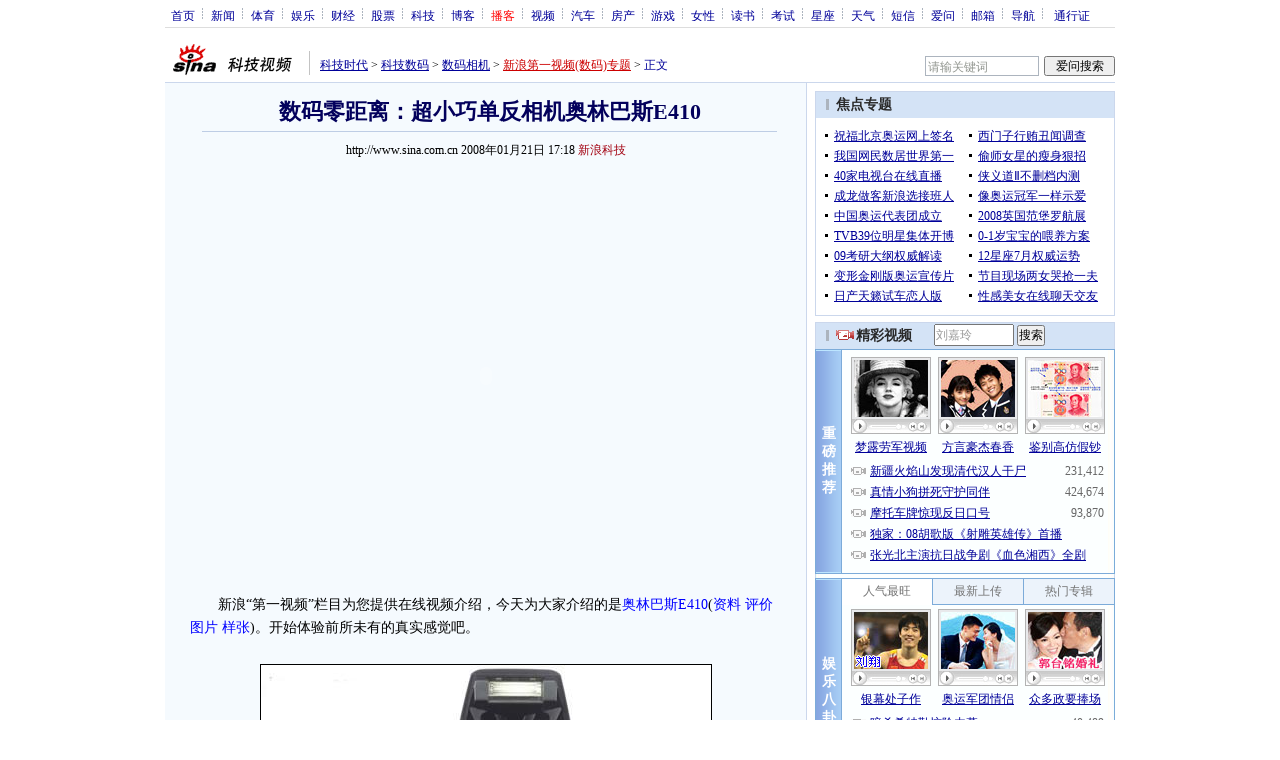

--- FILE ---
content_type: text/html
request_url: http://tech.sina.com.cn/tech/digi/bn/2008-01-21/17182885.shtml
body_size: 32334
content:
<!--[2,365,2885] published at 2008-02-25 11:39:35 from #153 by 2027-->
<!---->
<!--<a href=http://tech.sina.com.cn/focus/1STvideo_digi/index.shtml target=_blank class=f14>新浪第一视频(数码)</a>-->
<html>
<head>
<title>数码零距离：超小巧单反相机奥林巴斯E410_科技时代_新浪网</title>
<meta http-equiv="Content-Type" content="text/html; charset=gb2312" />
<meta name="keywords" content="视频,视听,点播,数码零距离：超小巧单反相机奥林巴斯E410_科技时代_新浪网">
<meta name="description" content="数码零距离：超小巧单反相机奥林巴斯E410"> 
<meta name="publishid" content="2,365,2885">
<script type="text/javascript" src="http://i3.sinaimg.cn/home/sinaflash.js"></script>

<style type="text/css">
<!--
/* 通用 */
*{margin:0;padding:0;}
body {background: #FFF;color:#000;margin:0;text-align:center;}
td,div{font-size:12px;}
ul,li{list-style:none;}
ul,p,ol{line-height:20px;}
select,input{vertical-align:middle;}
img{border:0;}

.f14 {font-size:14px;}
.lh20 {line-height:20px;}
.b1{border:1px #fcc solid;}
	
a{text-decoration: underline;color: #009}
/*a:visited{color:#800080;}*/
a:hover{color: #f00;}


.f14links{line-height:23px;}
.f14links,.f14links a{font-size:14px;color:#009;}
.f14links a:hover{color:#F00;}
.f14links li{padding-left:13px;background:url(http://i0.sinaimg.cn/dy/legal/2006index/news_law_hz_012.gif) no-repeat 3px 45%;}

.clearit{clear:both;font-size:0;line-height:0;height:0;}

#wrap{width:950px; overflow:hidden; margin:0 auto;background:#FFF;text-align:left;}

.split{font-size:0;line-height:0;clear:both;height:6px;}
.lsplit{font-size:0;line-height:0;clear:both;height:15px;}

/*顶部导航开始*/
/* 070328修改 ws begin */
.top_bar{text-align:center; background:#fff; border-bottom:1px #ddd solid; height:27px; color:#acb4be; margin-bottom:8px; width:950px;}
.top_bar a{color:#009; display:block; height:13px; overflow:hidden; margin:8px 0 0 0; text-align:center;}
.top_bar a:hover{color:#c00;}
a.navnoline{border-right:0;}
.top_bar_sline{width:3px; color:#acb4be; background:url(http://i2.sinaimg.cn/dy/article/950/con_070328_ws_001.gif) no-repeat center 8px;}
.logininfo{display:block;}
.logininfo strong{display:block; float:right; padding:8px 0 0 10px; color:#999; text-align:right;}
.logininfo a{width:30px; float:right;}
/* 070328修改 ws end */

.lo_links{padding-left:10px;padding-top:2px;}

/*正文左边控制开始*/
.lc_blue{background:url(http://i1.sinaimg.cn/dy/article/950/con_070227_ws_002.gif) repeat-y #fff; border-bottom:1px #dedfde solid;}
.lc_blue h1{text-align:center;padding:4px 0;font-size:22px;font-weight:bold;border-bottom:1px solid #becde5;margin:0 0 10px 37px;color:#03005C; width:575px;}
.lc_blue .from_info{text-align:center;}
.lc_blue .lcBlk{background:#f5fafe; padding:10px 0 0 0; border:1px #cbd7ec solid; border-top:none; border-left:none;}

.artibody{margin:15px 25px;font-size:14px;line-height:23px;}
.artibody img{border:1px solid #000;}
.artibody p{font-size:14px;line-height:23px;margin:15px 0;}

.toollinks{text-align:right;padding:8px 0;background:url(http://i0.sinaimg.cn/bb/article/ar_hz_001.gif) repeat-x left top;margin:5px 25px;}
.toollinksflv{text-align:right;padding:8px 0; border:1px solid #cbd7ec; background:#f5fafe; margin:0;}
*html,.toollinksflv{padding:8px 0 0;}

.xgzt{border-top:1px solid #BECEE6;border-left:1px solid #BECEE6;}
.xgzt a{font-size:14px;}
.xgzt td{border-bottom:1px solid #BECEE6;border-right:1px solid #BECEE6;}
.xgzt h2,.xgzt h3{margin:0;padding:0;padding:4px;font-size:14px;font-weight:bold;float:left;}

/* 070227修改 ws begin */
.fixedBLK{border:1px solid #C6C6C6;background:#FFF;width:300px;float:left;}
/* 070227修改 ws end */
.fixedBLK .title{background:#D4E3F6;}
.fixedBLK .title h2{padding:4px 20px;background:url(http://i1.sinaimg.cn/bb/article/ar_hz_002.gif) no-repeat 10px 45%;font-size:14px;color:#292929;}
.fixedBLK .title h2 a {font-size:14px;color:#292929;text-decoration:none;font-weight:bold;}
.fixedBLK .title h2 a:hover{color:#CC0000;text-decoration:underline;}
.fixedBLK .content{padding:8px 9px 7px 9px;}
.fixedBLK .content img{border:1px solid #000;}
.fixedBLK .content .list{padding:0;}

.rcb table{border-top:1px solid #EBB9E5;border-left:1px solid #EBB9E5;}
.rcb td{border-right:1px solid #EBB9E5;border-bottom:1px solid #EBB9E5;padding:4px;}
.rcb .user{background:#FBE0FD;color:#656565;}
.rcb .commbody{background:#FFF url(http://i2.sinaimg.cn/bb/article/ar_hz_003.gif) no-repeat 10px 45%;padding-left:30px;}

.grayBLK{border:1px solid #C6C6C6;padding:6px 0;float:left;background:#F1F1F1;}
.grayBLK td{line-height:20px;}

.bAD{border:1px solid #C6C6C6;background:#FFF;}
.adContent{padding:8px 0;}

.fAD a{color:#2D2D2D;}

.rd{font-size:0;line-height:0;height:1px;background:url(http://i3.sinaimg.cn/bb/article/ar_hz_004.gif) repeat-x left top;margin:10px 0;}

.bllink,.bll a{color:#000;}

.pl15{padding-left:15px;}

.greenlinks,.greenlinks a{color:#298F00;text-decoration:none;}

.footer{padding:15px 0; color:#4d4d4d;}
.footer a,.footer a:visited{color:#4d4d4d;}
.footer a:hover{color:#f00;}

.rc_trans,.vsplit{border-top:1px solid #cbd7ec;}

.hotNC{border:1px solid #BECEE6;background:#FFF;margin:10px 0;}
.hotNC h2{padding:5px;background:#E1EFFA;border-bottom:1px solid #BECEE6;font-size:14px;font-weight:bold;}
.hotNC ul{padding:5px;}
.hotNC li{padding-left:10px;background:url(http://i3.sinaimg.cn/bb/article/ar_hz_008.gif) no-repeat 2px 45%;}

.starSearchBLK{background:#F3F3F3;border:1px solid #CCC}
.sw4f{width:74px;}

/* 鼠标提示层CSS for JS  by zhangping1 */
.mouseTipsCon { display:none;}
.mouseTips { font-size:12px; text-align:left; position:absolute;z-index:999;width:384px;padding:0px 2px 2px 0;background:#FBE0FD; display:none;}
.mouseTips dl{ border:1px solid #EBB9E5;background:#FFF;padding:4px 4px 4px 10px; }
/* 鼠标提示层中标题的css */
.mouseTips dt{ color:#C50600; font-size:14px; line-height:20px; margin-bottom:4px; border-bottom:1px dashed #D6D8E4; }
/* 鼠标提示层中列表的css */
.mouseTips dd{ line-height:20px; }
/* 鼠标提示层中日期的css */
.mouseTips dd span {color:#5169E4;}
/* 鼠标提示层中关闭按钮的css */
.closeTipBtn {cursor:pointer; position:absolute;z-index:99999; right:10px; top:5px;}

/* 3取2 和2取1 容器中初始显示内容 css */
.tips1 {color:#F00; line-height:30px;}

/* 默认广告不显示 css */
.adNone { display:none; }
.rightShell{background:#FFF;padding-top:8px;}
.yqlink a{font-size:14px;}
.redLink a,.redLink a:hover,.redLink a:visited{color:#CC0000}

.normalSearch{background:#F3F3F3;border:1px solid #CCC;}
.babySearch{background:#FEF4FE;border:1px solid #DD96D4;}

.allp4{padding:12px 0 8px 14px; line-height:23px;text-align:center;width:570px;overflow:hidden;}
.allp4 .rp{width:1000px;}
.allp4 .pic{width:132px;text-align:center;float:left;margin-right:9px}
.allp4 .pic img{border:1px solid #000;}
.allp4 p,.allp4 p a{font-size:12px;}

.ADtit1{height:27px;clear:both;background:#000 url(http://i2.sinaimg.cn/ty/af1/ar_hz_028.gif) no-repeat left top;}
.ADtit2{height:27px;clear:both;background:#000 url(http://i3.sinaimg.cn/ty/af1/ar_hz_029.gif) no-repeat left top;}

p.adlink{text-align:center;}
p.adlink a{color:#FFF;}
p.adlink a:hover{color:#000;}

#adtext_1 a{color:#000}
#adtext_1 a:visited{color:#000;}
#adtext_1 a:hover{color:#f00;}

.yqin {display:inline; height:0px; width:0px; position:absolute; text-align:left;}
A.iask_f14:link,A.iask_f14:visited,A.iask_f14:active,A.iask_f14:hover {font-size:14px;text-decoration:none;color: #ff0000;}
A.akey:link {text-decoration:none;color: #009;}
A.akey:visited {text-decoration:none;color: #800080;}
A.akey:active,A.akey:hover {text-decoration:underline;color : #ff0000}

/* 视频播放器位置 070210 zhangping1@ 修改 增加新播放器和舌签 */
.ConPlayer{ }
.ConPlayer .ConPlayerM{ margin-top:10px;}

/* 播放器分段数字链接 070210 zhangping1@ 修改 */
#bnTxtPlayerPList a { color:#173480; text-decoration:underline; font-weight:bold;}
#bnTxtPlayerPList a:link {color:#173480;}
#bnTxtPlayerPList a:visited {color:#173480;}
#bnTxtPlayerPList a:hover,#bnTxtPlayerPList a:active,#bnTxtPlayerPList a:focus {color:#f00;}
/* 播放器 发表评论 链接 */
a.mplink { text-decoration: none;}
a.mplink:link,a.mplink:visited {color:#000038;}
a.mplink:hover,a.mplink:active,a.mplink:focus { color:#ffc;}

/* 070210 zhangping1@ 修改 增加新播放器和舌签 start */
#videoDisplay object {border:1px solid #000;}
/* 视频底部 容器 div */
div.playerAdd {width:583px; height:234px; overflow:hidden; text-align:left; }
/* 视频底部 标题 div */
div.playerAddTitle { height:29px;background:url(http://i0.sinaimg.cn/cctv/bn/2007/0212/title_r_bg_zp.gif) right bottom no-repeat;}
ul.playerAddLot {background:#777;}
ul.playerAddLot li {float:left; border-top:1px solid #cfcfcf; background:#f0f0f0;}
ul.playerAddLot li div { font-size:14px; font-weight:bold; float:left; padding:0px 18px; border:1px solid #fff; height:25px; line-height:25px; cursor:pointer; }
ul.playerAddLot li.start { background:url(http://i2.sinaimg.cn/cctv/bn/2007/0212/lot_l_bg.gif) left top no-repeat; width:1px; height:29px; border-top:0px;}
ul.playerAddLot li.focus { border-bottom:1px solid #fff; }
ul.playerAddLot li.focus div { background:url(http://i2.sinaimg.cn/cctv/bn/2007/0212/lot_focus_bg.gif) top repeat-x;}
/* 视频介绍 */
div.aboutVideoText { padding:11px 14px; height:180px; overflow:auto;}
div.aboutVideoText p{ text-indent:0em; font-size:14px; line-height:23px; }
/* 查看留言 */
div.leaveWordArea { padding:10px 14px 10px 18px;}
div.leaveWordArea {}
/* 相关视频 ul li*/
div.aboutVideoArea {padding:17px;}
div.aboutVideoArea ul{ float:left; width:270px;}
div.aboutVideoArea ul li {padding:0 0 0 9px; width:260px; height:20px; line-height:20px; overflow:hidden; list-style-type:none;background:url(http://i0.sinaimg.cn/cctv/bn/zw/bn_zw_ws_004.gif) 0 8px no-repeat; }
/* 070210 zhangping1@ 修改 增加新播放器和舌签 end */

/* 评论信息显示 */
#leaveWordCon {}
#leaveWordCon dl { line-height:22px; overflow:auto;padding:5px 10px 5px 10px; height:150px; width:540px;}
#leaveWordCon dt { color:#656565; font-weight:normal; background-color:#EEF4F9; padding-left:2px; }
#leaveWordCon dd { padding-left:25px; background:url(http://i2.sinaimg.cn/dy/pl/dis01.gif) 5px top no-repeat; }
/* 评论表单链接 */
.form a:link,.form a:visited{text-decoration:none;color:#2773a8;}
.form a:active,.form a:hover{text-decoration:none;color:#f00;}
/* 视频播放器及相关视频 评论表单 end */

/* 间隔 */
.HSpace01{height:6px; overflow:hidden; width:1px;}
.HSpace02{height:8px; overflow:hidden; width:1px;}
.HSpace03{height:10px; overflow:hidden; width:1px;}

/* 070328修改 ws 把分布在页面中的css收集上来 begin */
.Part_M_1{border:1px solid #dedfde; border-bottom:none; width:298px;}
.Part_M_1 h3{font-size:12px;font-weight:normal;height:23px;line-height:23px;background:#ededed;padding-left:12px; clear:both;}
.Part_M_1 a:link{color:#666;text-decoration:underline;}
.Part_M_1 a:hover{color:#f00;text-decoration:underline;}

.medialogo{float:right; height:21px;}
.linkRed01 a{text-decoration:underline;color:#C00;}
.linkRed01 a:hover{color:#f00;}
.linkRed02 a{text-decoration:none;color:#A20010;}
.linkRed02 a:hover{color:#f00;}
.linkRed02{color:#A20010;}

.iAskBtn{width:71px; height:20px; margin:0; margin-left:5px; font-size:12px;}
.iAskIpt{width:114px; height:20px; font-size:12px; color:#939791; padding:2px 0 0 2px; border:1px #acb4be solid;}
.iAskLLogo{padding-left:6px;}

.AdConBtm585{background:#f7f7f7; border:1px #dedfde solid; padding:10px 0 0 0;}
.time_gray{	color: #999999;	padding-left: 8px;}
/* 070328修改 ws 把分布在页面中的css收集上来 end */
-->
</style>
<style>
<!--
.yqin {display:inline; height:0px; width:0px; position:absolute; text-align:left;}
A.iask_f14:link,A.iask_f14:visited,A.iask_f14:active,A.iask_f14:hover {font-size:14px;text-decoration:none;color: #ff0000;}
A.akey:link {text-decoration:none;color: #0000ff;}
A.akey:visited {text-decoration:none;color: #800080;}
A.akey:active,A.akey:hover {text-decoration:underline;color : #ff0000}

/*070605 修改 by lmy 加视频用ＣＳＳ*/

.MJ_PartA{background:#fcfeff;width:640px;}
.MJ_PartA .left{width:156px;float:left;}
.MJ_PartA .right{width:475px;float:left;}
.MJ_PartA .right h1{font-size:22px;text-align:center;padding-top:8px;line-height:32px;color:#03005c;border-bottom:1px solid #e4e4e4;width:auto;margin:0; letter-spacing:-1px;}
.MJ_PartB{background:#fff;}

.MJ_PartC{border:1px solid #cbd7ec;background:#fcfeff;padding:1px 0 12px; width:640px; color:#676767;}
.MJ_PartC h2{height:29px;margin:0 1px;background:#e1effa; border-bottom:1px solid #cbd7ec; font-size:14px;color:#00286f;}
.MJ_PartC h2 .ico{float:left;padding:7px 5px 0 5px;}

.MJ_PartC h2 .title{float:left;filter: DropShadow(Color=#ffffff, OffX=1, OffY=1, Positive=true);width:300px;margin-top:7px;}
.MJ_PartC h2 .newtitle {font-size:12px;float:right;margin-top:7px;margin-right:7px;color:#333;}
.MJ_PartC h2 .newtitle a:link{font-size:12px;color:#009;text-decoration:underline;}
.MJ_PartC h2 .newtitle a:visited{color:#009;text-decoration:underline;}
.MJ_PartC h2 .newtitle a:hover{color:#f00;text-decoration:underline;}

.CommForm{padding:7px 0 0 20px;color:#676767;display:inline-block;} 
.CommForm p{padding:1px 0;}

.CommForm div{padding:3px 0;}

.CommForm .star img{vertical-align:middle;}
.CommForm .star input{margin-left:10px;}
.CommForm .login input{font-size:12px;color:#333;}

/* css liji 070429 begin*/
.CommForm .memo textarea{padding:5px 10px;border:1px solid #c3c3c3;color:#b1b1b1;font-size:12px;float:left;width:515px;height:58px;float:left;}
.CommForm .memo input{margin-left:10px;margin-top:5px;}
.CommForm .memo .bimg {margin-left:10px;margin-top:5px;cursor:pointer;}
.CommForm .memo .info{display:block;color:#999;padding:5px 0 0 10px;}
.CommList{margin:0 25px;}
.CommList .box{background:url(http://i2.sinaimg.cn/ent/deco/2007/0426/images/pdbf_mj_012.gif) repeat-x top; color:#000; }
.CommList .box .userInfo{color:#757575;padding:4px 0 0 10px; line-height:20px;}
.CommList .box .userInfo a:link,.CommList .box .userInfo a:visited{color:#0380fe;}
.CommList .box .userInfo a:hover{color:#f00;}
.CommList .box .CommCont{color:#000;line-height:18px;margin-left:10px;word-wrap: break-word; word-break: break-all;width:576px;overflow:hidden;}
.CommList .box .DateTime{color:#b1b1b1;padding-bottom:5px;line-height:0;padding-left:10px;}
.CommPages{background:url(http://i2.sinaimg.cn/ent/deco/2007/0426/images/pdbf_mj_012.gif) repeat-x top;height:25px;margin:0 25px;}
.CommPages .Cont{float:right;height:20px;margin-top:8px;}
.CommPages .Pages{float:left;padding-left:4px;padding-right:3px;color:#027dff;line-height:20px;height:20px;}
.CommPages .Pages input{font-size:12px;}
.CommPages .Pages a:link,.CommPages .Pages a:visited{text-decoration:none;color:#666;font-weight:bold;}
.CommPages .Pages a:hover{color:#f00;}
.CommPages .Pages a.selectd:link,.CommPages .Pages a.selectd:visited,.CommPages .Pages a.selectd:hover{font-weight:normal;color:#027dff;}
.CommPages .Pages img{vertical-align:middle;}
.post_btn{ background:url(http://i3.sinaimg.cn/ent/deco/2007/0606/images/spzw_lmy_005.gif) no-repeat center center; width:81px; height:30px; border:0px;cursor:pointer;}
.post_btn1{ background:url(http://i0.sinaimg.cn/ent/deco/2007/0606/images/spzw_lmy_006.gif) no-repeat center center; width:81px; height:30px; border:0px;cursor:pointer;}
.unnamed1 { position:relative; left:310px;top:10px;width:0px; height:0px; z-index:1;}
*html,.unnamed1 { left:-80px;top:15px;}
.link9b9b9b a { color:#9b9b9b; text-decoration:none;}
.link9b9b9b a:hover { color:#9b9b9b; text-decoration:underline;}
-->
</style>
<!--[if IE]>
<style type="text/css">
.Part_M_1{width:300px;}
</style>
<![endif]-->


<style>
.yqin {display:inline; height:0px; width:0px; position:absolute; text-align:left;}
A.iask_f14:link,A.iask_f14:visited,A.iask_f14:active,A.iask_f14:hover {font-size:14px;text-decoration:none;color: #ff0000;}
A.akey:link {text-decoration:none;color: #0000ff;}
A.akey:visited {text-decoration:none;color: #800080;}
A.akey:active,A.akey:hover {text-decoration:underline;color : #ff0000}
</style>

<script language="JavaScript" type="text/javascript">
//<![CDATA[
document.domain = "sina.com.cn";
function GetObj(objName){
	if(document.getElementById){
		return eval('document.getElementById("' + objName + '")');
	}else if(document.layers){
		return eval("document.layers['" + objName +"']");
	}else{
		return eval('document.all.' + objName);
	}
}
//========================= 设置字体大中小 start =============
	function doZoom(size){
		var artibody = document.getElementById('artibody');
		if(!artibody){
			return;
		}
		var artibodyChild = artibody.childNodes;
		artibody.style.fontSize = size + 'px';
		//再对artibody div内的直接html节点设置fontSize属性
		for(var i = 0; i < artibodyChild.length; i++){
			if(artibodyChild[i].nodeType == 1){
				artibodyChild[i].style.fontSize = size + 'px';
			}
		}		
	}
//========================= 设置字体大中小 end =============

//========================= 打印正文部分 start =============
//print js begin

	function LoadPrintJsCallBack()
	{
		if(typeof forSPrint == "object" && forSPrint.Print)
		{
			forSPrint.Print();
		}
	}

	function SinaPrintGetBrowser(){
		if (navigator.userAgent.indexOf("MSIE") != -1)
		{
			return 1; 
		}
		else if (navigator.userAgent.indexOf("Firefox") != -1)
		{
			return 2; 
		}
		else if (navigator.userAgent.indexOf("Navigator") != -1)
		{
			return 3;
		}
		else if (navigator.userAgent.indexOf("Opera") != -1 )
		{
			return 4;
		}else
		{
			return 5;
		}
	}

	function LoadPrintJs()
	{
		var myBrowser = SinaPrintGetBrowser();

		if(myBrowser == 1)
		{
			var js_url = "http://i3.sinaimg.cn/dy/col/2007/0207/print.js";
			var js = document.createElement( "script" ); 
			js.setAttribute( "type", "text/javascript" );
			js.setAttribute( "src", js_url);
			js.setAttribute( "id", "sinaPrintJsUrl");
			document.body.insertBefore( js, null);
			document.getElementById("sinaPrintJsUrl").onreadystatechange = LoadPrintJsCallBack;
		}
		else
		{
			var js_url = "http://i3.sinaimg.cn/dy/col/2007/0207/print.js";
			var js = document.createElement( "script" ); 
			js.setAttribute( "type", "text/javascript" );
			js.setAttribute( "src", js_url);
			js.setAttribute( "id", "sinaPrintJsUrl");
			js.setAttribute( "onload", "LoadPrintJsCallBack()");
			document.body.insertBefore( js, null);					
		}
	}



//print js end
//========================= 打印正文部分 end =============
	
//========================= 处理广告有效性 start =============
/**
 * 判断广告有效性
 * @return boolean
 */
//发布日期
var pagepubtime;
//需要检测的日期差
var difDay;

//广告显示判断
function checkPubTime(){

	//分解年、月、日
	DateTime = new Array(); 
	DateTime = pagepubtime.split("-");
	var year = DateTime[0];
	var month = DateTime[1];
	var day = DateTime[2];

	//用得到的年、月、日生成日期对象
	var pubTime = new Date(year,month - 1,day);
	//得到当前日期
	var now = new Date();

	//计算出当前日期与发布日期之间的毫秒差值
	var dif = now.getTime() - pubTime.getTime();

	//一天24小时、一小时60分、一分60秒、一秒1000毫秒
	if(dif > difDay * 24 * 60 * 60 * 1000){
		return false;
	}
	return true;
}
/**
 * 处理广告图片 指定天数后不显示 广告图片初始使用css控制不显示
 * @param 多个广告容器的id
 */
function HandlerAd(){
	var curObj = null;
	for(var i = 0; i < arguments.length; i++){
		curObj = GetObj(arguments[i]);
		if(checkPubTime()){
			if(!curObj){ 
				continue;
			}
			curObj.style.display = "block";
		}
	}
	
}
//========================= 处理广告有效性 end =============


	
//========================= 处理页面广告内容 start =============
	function DisplayAd(){
	pagepubtime = "2008-01-21"; //发布日期
	difDay = 180;				//需要检测的日期差 单位：天
	HandlerAd("PublicRelation1","PublicRelation2","PublicRelation3","PublicRelation4","PublicRelation5","PublicRelation6","PublicRelation7","PublicRelation8","PublicRelation9","PublicRelation10");		
	}
//========================= 处理页面广告内容 end =============
	
window.onload = function(){
	
	//触发鼠标提示
	mouseTipNode = GetObj("mouseTip");

/*
	//触发随机3取2 2取1 内容
	ShowGet2Form3();
	if(IsCookie()){//如果cookie可以使用 则使用交替显示2取1内容 否则随机显示
		SwithShowGet1Form2();
	}else{
		ShowGet1Form2();
	}
*/
	
}
	
//]]>
</script>

<script type="text/javascript">
function ResumeError(){return true;};window.onerror=ResumeError;
</script>

<!-- 070409修改 ws 媒体logo高度限制 begin -->
<script type="text/javascript">
<!--
var flag=false;
function DrawImage(ImgD){
	var image=new Image();
	var iwidth = 999;
	var iheight = 21; //定义允许高度，当宽度大于这个值时等比例缩小
	image.src=ImgD.src;
	if(image.width>0 && image.height>0){
		flag=true;
		if(image.width/image.height>= iwidth/iheight){
			if(image.width>iwidth){ 
				ImgD.width=iwidth;
				ImgD.height=(image.height*iwidth)/image.width;
			}else{
				ImgD.width=image.width; 
				ImgD.height=image.height;
			}
		}else{
			if(image.height>iheight){ 
				ImgD.height=iheight;
				ImgD.width=(image.width*iheight)/image.height; 
			}else{
				ImgD.width=image.width; 
				ImgD.height=image.height;
			}
		}
	}
} 
//调用：<img src="图片" onload="javascript:DrawImage(this)">
//-->
</script>
<!-- 070409修改 ws 媒体logo高度限制 end -->

</head>

<body onload="init()"><!-- body code begin -->

<!-- SUDA_CODE_START --> 
<script type="text/javascript"> 
//<!--
(function(){var an="V=2.1.16";var ah=window,F=document,s=navigator,W=s.userAgent,ao=ah.screen,j=ah.location.href;var aD="https:"==ah.location.protocol?"https://s":"http://",ay="beacon.sina.com.cn";var N=aD+ay+"/a.gif?",z=aD+ay+"/g.gif?",R=aD+ay+"/f.gif?",ag=aD+ay+"/e.gif?",aB=aD+"beacon.sinauda.com/i.gif?";var aA=F.referrer.toLowerCase();var aa="SINAGLOBAL",Y="FSINAGLOBAL",H="Apache",P="ULV",l="SUP",aE="UOR",E="_s_acc",X="_s_tentry",n=false,az=false,B=(document.domain=="sina.com.cn")?true:false;var o=0;var aG=false,A=false;var al="";var m=16777215,Z=0,C,K=0;var r="",b="",a="";var M=[],S=[],I=[];var u=0;var v=0;var p="";var am=false;var w=false;function O(){var e=document.createElement("iframe");e.src=aD+ay+"/data.html?"+new Date().getTime();e.id="sudaDataFrame";e.style.height="0px";e.style.width="1px";e.style.overflow="hidden";e.frameborder="0";e.scrolling="no";document.getElementsByTagName("head")[0].appendChild(e)}function k(){var e=document.createElement("iframe");e.src=aD+ay+"/ckctl.html";e.id="ckctlFrame";e.style.height="0px";e.style.width="1px";e.style.overflow="hidden";e.frameborder="0";e.scrolling="no";document.getElementsByTagName("head")[0].appendChild(e)}function q(){var e=document.createElement("script");e.src=aD+ay+"/h.js";document.getElementsByTagName("head")[0].appendChild(e)}function h(aH,i){var D=F.getElementsByName(aH);var e=(i>0)?i:0;return(D.length>e)?D[e].content:""}function aF(){var aJ=F.getElementsByName("sudameta");var aR=[];for(var aO=0;aO<aJ.length;aO++){var aK=aJ[aO].content;if(aK){if(aK.indexOf(";")!=-1){var D=aK.split(";");for(var aH=0;aH<D.length;aH++){var aP=aw(D[aH]);if(!aP){continue}aR.push(aP)}}else{aR.push(aK)}}}var aM=F.getElementsByTagName("meta");for(var aO=0,aI=aM.length;aO<aI;aO++){var aN=aM[aO];if(aN.name=="tags"){aR.push("content_tags:"+encodeURI(aN.content))}}var aL=t("vjuids");aR.push("vjuids:"+aL);var e="";var aQ=j.indexOf("#");if(aQ!=-1){e=escape(j.substr(aQ+1));aR.push("hashtag:"+e)}return aR}function V(aK,D,aI,aH){if(aK==""){return""}aH=(aH=="")?"=":aH;D+=aH;var aJ=aK.indexOf(D);if(aJ<0){return""}aJ+=D.length;var i=aK.indexOf(aI,aJ);if(i<aJ){i=aK.length}return aK.substring(aJ,i)}function t(e){if(undefined==e||""==e){return""}return V(F.cookie,e,";","")}function at(aI,e,i,aH){if(e!=null){if((undefined==aH)||(null==aH)){aH="sina.com.cn"}if((undefined==i)||(null==i)||(""==i)){F.cookie=aI+"="+e+";domain="+aH+";path=/"}else{var D=new Date();var aJ=D.getTime();aJ=aJ+86400000*i;D.setTime(aJ);aJ=D.getTime();F.cookie=aI+"="+e+";domain="+aH+";expires="+D.toUTCString()+";path=/"}}}function f(D){try{var i=document.getElementById("sudaDataFrame").contentWindow.storage;return i.get(D)}catch(aH){return false}}function ar(D,aH){try{var i=document.getElementById("sudaDataFrame").contentWindow.storage;i.set(D,aH);return true}catch(aI){return false}}function L(){var aJ=15;var D=window.SUDA.etag;if(!B){return"-"}if(u==0){O();q()}if(D&&D!=undefined){w=true}ls_gid=f(aa);if(ls_gid===false||w==false){return false}else{am=true}if(ls_gid&&ls_gid.length>aJ){at(aa,ls_gid,3650);n=true;return ls_gid}else{if(D&&D.length>aJ){at(aa,D,3650);az=true}var i=0,aI=500;var aH=setInterval((function(){var e=t(aa);if(w){e=D}i+=1;if(i>3){clearInterval(aH)}if(e.length>aJ){clearInterval(aH);ar(aa,e)}}),aI);return w?D:t(aa)}}function U(e,aH,D){var i=e;if(i==null){return false}aH=aH||"click";if((typeof D).toLowerCase()!="function"){return}if(i.attachEvent){i.attachEvent("on"+aH,D)}else{if(i.addEventListener){i.addEventListener(aH,D,false)}else{i["on"+aH]=D}}return true}function af(){if(window.event!=null){return window.event}else{if(window.event){return window.event}var D=arguments.callee.caller;var i;var aH=0;while(D!=null&&aH<40){i=D.arguments[0];if(i&&(i.constructor==Event||i.constructor==MouseEvent||i.constructor==KeyboardEvent)){return i}aH++;D=D.caller}return i}}function g(i){i=i||af();if(!i.target){i.target=i.srcElement;i.pageX=i.x;i.pageY=i.y}if(typeof i.layerX=="undefined"){i.layerX=i.offsetX}if(typeof i.layerY=="undefined"){i.layerY=i.offsetY}return i}function aw(aH){if(typeof aH!=="string"){throw"trim need a string as parameter"}var e=aH.length;var D=0;var i=/(\u3000|\s|\t|\u00A0)/;while(D<e){if(!i.test(aH.charAt(D))){break}D+=1}while(e>D){if(!i.test(aH.charAt(e-1))){break}e-=1}return aH.slice(D,e)}function c(e){return Object.prototype.toString.call(e)==="[object Array]"}function J(aH,aL){var aN=aw(aH).split("&");var aM={};var D=function(i){if(aL){try{return decodeURIComponent(i)}catch(aP){return i}}else{return i}};for(var aJ=0,aK=aN.length;aJ<aK;aJ++){if(aN[aJ]){var aI=aN[aJ].split("=");var e=aI[0];var aO=aI[1];if(aI.length<2){aO=e;e="$nullName"}if(!aM[e]){aM[e]=D(aO)}else{if(c(aM[e])!=true){aM[e]=[aM[e]]}aM[e].push(D(aO))}}}return aM}function ac(D,aI){for(var aH=0,e=D.length;aH<e;aH++){aI(D[aH],aH)}}function ak(i){var e=new RegExp("^http(?:s)?://([^/]+)","im");if(i.match(e)){return i.match(e)[1].toString()}else{return""}}function aj(aO){try{var aL="ABCDEFGHIJKLMNOPQRSTUVWXYZabcdefghijklmnopqrstuvwxyz0123456789+/=";var D="ABCDEFGHIJKLMNOPQRSTUVWXYZabcdefghijklmnopqrstuvwxyz0123456789-_=";var aQ=function(e){var aR="",aS=0;for(;aS<e.length;aS++){aR+="%"+aH(e[aS])}return decodeURIComponent(aR)};var aH=function(e){var i="0"+e.toString(16);return i.length<=2?i:i.substr(1)};var aP=function(aY,aV,aR){if(typeof(aY)=="string"){aY=aY.split("")}var aX=function(a7,a9){for(var a8=0;a8<a7.length;a8++){if(a7[a8]==a9){return a8}}return -1};var aS=[];var a6,a4,a1="";var a5,a3,a0,aZ="";if(aY.length%4!=0){}var e=/[^A-Za-z0-9\+\/\=]/g;var a2=aL.split("");if(aV=="urlsafe"){e=/[^A-Za-z0-9\-_\=]/g;a2=D.split("")}var aU=0;if(aV=="binnary"){a2=[];for(aU=0;aU<=64;aU++){a2[aU]=aU+128}}if(aV!="binnary"&&e.exec(aY.join(""))){return aR=="array"?[]:""}aU=0;do{a5=aX(a2,aY[aU++]);a3=aX(a2,aY[aU++]);a0=aX(a2,aY[aU++]);aZ=aX(a2,aY[aU++]);a6=(a5<<2)|(a3>>4);a4=((a3&15)<<4)|(a0>>2);a1=((a0&3)<<6)|aZ;aS.push(a6);if(a0!=64&&a0!=-1){aS.push(a4)}if(aZ!=64&&aZ!=-1){aS.push(a1)}a6=a4=a1="";a5=a3=a0=aZ=""}while(aU<aY.length);if(aR=="array"){return aS}var aW="",aT=0;for(;aT<aS.lenth;aT++){aW+=String.fromCharCode(aS[aT])}return aW};var aI=[];var aN=aO.substr(0,3);var aK=aO.substr(3);switch(aN){case"v01":for(var aJ=0;aJ<aK.length;aJ+=2){aI.push(parseInt(aK.substr(aJ,2),16))}return decodeURIComponent(aQ(aP(aI,"binnary","array")));break;case"v02":aI=aP(aK,"urlsafe","array");return aQ(aP(aI,"binnary","array"));break;default:return decodeURIComponent(aO)}}catch(aM){return""}}var ap={screenSize:function(){return(m&8388608==8388608)?ao.width+"x"+ao.height:""},colorDepth:function(){return(m&4194304==4194304)?ao.colorDepth:""},appCode:function(){return(m&2097152==2097152)?s.appCodeName:""},appName:function(){return(m&1048576==1048576)?((s.appName.indexOf("Microsoft Internet Explorer")>-1)?"MSIE":s.appName):""},cpu:function(){return(m&524288==524288)?(s.cpuClass||s.oscpu):""},platform:function(){return(m&262144==262144)?(s.platform):""},jsVer:function(){if(m&131072!=131072){return""}var aI,e,aK,D=1,aH=0,i=(s.appName.indexOf("Microsoft Internet Explorer")>-1)?"MSIE":s.appName,aJ=s.appVersion;if("MSIE"==i){e="MSIE";aI=aJ.indexOf(e);if(aI>=0){aK=window.parseInt(aJ.substring(aI+5));if(3<=aK){D=1.1;if(4<=aK){D=1.3}}}}else{if(("Netscape"==i)||("Opera"==i)||("Mozilla"==i)){D=1.3;e="Netscape6";aI=aJ.indexOf(e);if(aI>=0){D=1.5}}}return D},network:function(){if(m&65536!=65536){return""}var i="";i=(s.connection&&s.connection.type)?s.connection.type:i;try{F.body.addBehavior("#default#clientCaps");i=F.body.connectionType}catch(D){i="unkown"}return i},language:function(){return(m&32768==32768)?(s.systemLanguage||s.language):""},timezone:function(){return(m&16384==16384)?(new Date().getTimezoneOffset()/60):""},flashVer:function(){if(m&8192!=8192){return""}var aK=s.plugins,aH,aL,aN;if(aK&&aK.length){for(var aJ in aK){aL=aK[aJ];if(aL.description==null){continue}if(aH!=null){break}aN=aL.description.toLowerCase();if(aN.indexOf("flash")!=-1){aH=aL.version?parseInt(aL.version):aN.match(/\d+/);continue}}}else{if(window.ActiveXObject){for(var aI=10;aI>=2;aI--){try{var D=new ActiveXObject("ShockwaveFlash.ShockwaveFlash."+aI);if(D){aH=aI;break}}catch(aM){}}}else{if(W.indexOf("webtv/2.5")!=-1){aH=3}else{if(W.indexOf("webtv")!=-1){aH=2}}}}return aH},javaEnabled:function(){if(m&4096!=4096){return""}var D=s.plugins,i=s.javaEnabled(),aH,aI;if(i==true){return 1}if(D&&D.length){for(var e in D){aH=D[e];if(aH.description==null){continue}if(i!=null){break}aI=aH.description.toLowerCase();if(aI.indexOf("java plug-in")!=-1){i=parseInt(aH.version);continue}}}else{if(window.ActiveXObject){i=(new ActiveXObject("JavaWebStart.IsInstalled")!=null)}}return i?1:0}};var ad={pageId:function(i){var D=i||r,aK="-9999-0-0-1";if((undefined==D)||(""==D)){try{var aH=h("publishid");if(""!=aH){var aJ=aH.split(",");if(aJ.length>0){if(aJ.length>=3){aK="-9999-0-"+aJ[1]+"-"+aJ[2]}D=aJ[0]}}else{D="0"}}catch(aI){D="0"}D=D+aK}return D},sessionCount:function(){var e=t("_s_upa");if(e==""){e=0}return e},excuteCount:function(){return SUDA.sudaCount},referrer:function(){if(m&2048!=2048){return""}var e=/^[^\?&#]*.swf([\?#])?/;if((aA=="")||(aA.match(e))){var i=V(j,"ref","&","");if(i!=""){return escape(i)}}return escape(aA)},isHomepage:function(){if(m&1024!=1024){return""}var D="";try{F.body.addBehavior("#default#homePage");D=F.body.isHomePage(j)?"Y":"N"}catch(i){D="unkown"}return D},PGLS:function(){return(m&512==512)?h("stencil"):""},ZT:function(){if(m&256!=256){return""}var e=h("subjectid");e.replace(",",".");e.replace(";",",");return escape(e)},mediaType:function(){return(m&128==128)?h("mediaid"):""},domCount:function(){return(m&64==64)?F.getElementsByTagName("*").length:""},iframeCount:function(){return(m&32==32)?F.getElementsByTagName("iframe").length:""}};var av={visitorId:function(){var i=15;var e=t(aa);if(e.length>i&&u==0){return e}else{return}},fvisitorId:function(e){if(!e){var e=t(Y);return e}else{at(Y,e,3650)}},sessionId:function(){var e=t(H);if(""==e){var i=new Date();e=Math.random()*10000000000000+"."+i.getTime()}return e},flashCookie:function(e){if(e){}else{return p}},lastVisit:function(){var D=t(H);var aI=t(P);var aH=aI.split(":");var aJ="",i;if(aH.length>=6){if(D!=aH[4]){i=new Date();var e=new Date(window.parseInt(aH[0]));aH[1]=window.parseInt(aH[1])+1;if(i.getMonth()!=e.getMonth()){aH[2]=1}else{aH[2]=window.parseInt(aH[2])+1}if(((i.getTime()-e.getTime())/86400000)>=7){aH[3]=1}else{if(i.getDay()<e.getDay()){aH[3]=1}else{aH[3]=window.parseInt(aH[3])+1}}aJ=aH[0]+":"+aH[1]+":"+aH[2]+":"+aH[3];aH[5]=aH[0];aH[0]=i.getTime();at(P,aH[0]+":"+aH[1]+":"+aH[2]+":"+aH[3]+":"+D+":"+aH[5],360)}else{aJ=aH[5]+":"+aH[1]+":"+aH[2]+":"+aH[3]}}else{i=new Date();aJ=":1:1:1";at(P,i.getTime()+aJ+":"+D+":",360)}return aJ},userNick:function(){if(al!=""){return al}var D=unescape(t(l));if(D!=""){var i=V(D,"ag","&","");var e=V(D,"user","&","");var aH=V(D,"uid","&","");var aJ=V(D,"sex","&","");var aI=V(D,"dob","&","");al=i+":"+e+":"+aH+":"+aJ+":"+aI;return al}else{return""}},userOrigin:function(){if(m&4!=4){return""}var e=t(aE);var i=e.split(":");if(i.length>=2){return i[0]}else{return""}},advCount:function(){return(m&2==2)?t(E):""},setUOR:function(){var aL=t(aE),aP="",i="",aO="",aI="",aM=j.toLowerCase(),D=F.referrer.toLowerCase();var aQ=/[&|?]c=spr(_[A-Za-z0-9]{1,}){3,}/;var aK=new Date();if(aM.match(aQ)){aO=aM.match(aQ)[0]}else{if(D.match(aQ)){aO=D.match(aQ)[0]}}if(aO!=""){aO=aO.substr(3)+":"+aK.getTime()}if(aL==""){if(t(P)==""){aP=ak(D);i=ak(aM)}at(aE,aP+","+i+","+aO,365)}else{var aJ=0,aN=aL.split(",");if(aN.length>=1){aP=aN[0]}if(aN.length>=2){i=aN[1]}if(aN.length>=3){aI=aN[2]}if(aO!=""){aJ=1}else{var aH=aI.split(":");if(aH.length>=2){var e=new Date(window.parseInt(aH[1]));if(e.getTime()<(aK.getTime()-86400000*30)){aJ=1}}}if(aJ){at(aE,aP+","+i+","+aO,365)}}},setAEC:function(e){if(""==e){return}var i=t(E);if(i.indexOf(e+",")<0){i=i+e+","}at(E,i,7)},ssoInfo:function(){var D=unescape(aj(t("sso_info")));if(D!=""){if(D.indexOf("uid=")!=-1){var i=V(D,"uid","&","");return escape("uid:"+i)}else{var e=V(D,"u","&","");return escape("u:"+unescape(e))}}else{return""}},subp:function(){return t("SUBP")}};var ai={CI:function(){var e=["sz:"+ap.screenSize(),"dp:"+ap.colorDepth(),"ac:"+ap.appCode(),"an:"+ap.appName(),"cpu:"+ap.cpu(),"pf:"+ap.platform(),"jv:"+ap.jsVer(),"ct:"+ap.network(),"lg:"+ap.language(),"tz:"+ap.timezone(),"fv:"+ap.flashVer(),"ja:"+ap.javaEnabled()];return"CI="+e.join("|")},PI:function(e){var i=["pid:"+ad.pageId(e),"st:"+ad.sessionCount(),"et:"+ad.excuteCount(),"ref:"+ad.referrer(),"hp:"+ad.isHomepage(),"PGLS:"+ad.PGLS(),"ZT:"+ad.ZT(),"MT:"+ad.mediaType(),"keys:","dom:"+ad.domCount(),"ifr:"+ad.iframeCount()];return"PI="+i.join("|")},UI:function(){var e=["vid:"+av.visitorId(),"sid:"+av.sessionId(),"lv:"+av.lastVisit(),"un:"+av.userNick(),"uo:"+av.userOrigin(),"ae:"+av.advCount(),"lu:"+av.fvisitorId(),"si:"+av.ssoInfo(),"rs:"+(n?1:0),"dm:"+(B?1:0),"su:"+av.subp()];return"UI="+e.join("|")},EX:function(i,e){if(m&1!=1){return""}i=(null!=i)?i||"":b;e=(null!=e)?e||"":a;return"EX=ex1:"+i+"|ex2:"+e},MT:function(){return"MT="+aF().join("|")},V:function(){return an},R:function(){return"gUid_"+new Date().getTime()}};function ax(){var aK="-",aH=F.referrer.toLowerCase(),D=j.toLowerCase();if(""==t(X)){if(""!=aH){aK=ak(aH)}at(X,aK,"","weibo.com")}var aI=/weibo.com\/reg.php/;if(D.match(aI)){var aJ=V(unescape(D),"sharehost","&","");var i=V(unescape(D),"appkey","&","");if(""!=aJ){at(X,aJ,"","weibo.com")}at("appkey",i,"","weibo.com")}}function d(e,i){G(e,i)}function G(i,D){D=D||{};var e=new Image(),aH;if(D&&D.callback&&typeof D.callback=="function"){e.onload=function(){clearTimeout(aH);aH=null;D.callback(true)}}SUDA.img=e;e.src=i;aH=setTimeout(function(){if(D&&D.callback&&typeof D.callback=="function"){D.callback(false);e.onload=null}},D.timeout||2000)}function x(e,aH,D,aI){SUDA.sudaCount++;if(!av.visitorId()&&!L()){if(u<3){u++;setTimeout(x,500);return}}var i=N+[ai.V(),ai.CI(),ai.PI(e),ai.UI(),ai.MT(),ai.EX(aH,D),ai.R()].join("&");G(i,aI)}function y(e,D,i){if(aG||A){return}if(SUDA.sudaCount!=0){return}x(e,D,i)}function ab(e,aH){if((""==e)||(undefined==e)){return}av.setAEC(e);if(0==aH){return}var D="AcTrack||"+t(aa)+"||"+t(H)+"||"+av.userNick()+"||"+e+"||";var i=ag+D+"&gUid_"+new Date().getTime();d(i)}function aq(aI,e,i,aJ){aJ=aJ||{};if(!i){i=""}else{i=escape(i)}var aH="UATrack||"+t(aa)+"||"+t(H)+"||"+av.userNick()+"||"+aI+"||"+e+"||"+ad.referrer()+"||"+i+"||"+(aJ.realUrl||"")+"||"+(aJ.ext||"");var D=ag+aH+"&gUid_"+new Date().getTime();d(D,aJ)}function aC(aK){var i=g(aK);var aI=i.target;var aH="",aL="",D="";var aJ;if(aI!=null&&aI.getAttribute&&(!aI.getAttribute("suda-uatrack")&&!aI.getAttribute("suda-actrack")&&!aI.getAttribute("suda-data"))){while(aI!=null&&aI.getAttribute&&(!!aI.getAttribute("suda-uatrack")||!!aI.getAttribute("suda-actrack")||!!aI.getAttribute("suda-data"))==false){if(aI==F.body){return}aI=aI.parentNode}}if(aI==null||aI.getAttribute==null){return}aH=aI.getAttribute("suda-actrack")||"";aL=aI.getAttribute("suda-uatrack")||aI.getAttribute("suda-data")||"";sudaUrls=aI.getAttribute("suda-urls")||"";if(aL){aJ=J(aL);if(aI.tagName.toLowerCase()=="a"){D=aI.href}opts={};opts.ext=(aJ.ext||"");aJ.key&&SUDA.uaTrack&&SUDA.uaTrack(aJ.key,aJ.value||aJ.key,D,opts)}if(aH){aJ=J(aH);aJ.key&&SUDA.acTrack&&SUDA.acTrack(aJ.key,aJ.value||aJ.key)}}if(window.SUDA&&Object.prototype.toString.call(window.SUDA)==="[object Array]"){for(var Q=0,ae=SUDA.length;Q<ae;Q++){switch(SUDA[Q][0]){case"setGatherType":m=SUDA[Q][1];break;case"setGatherInfo":r=SUDA[Q][1]||r;b=SUDA[Q][2]||b;a=SUDA[Q][3]||a;break;case"setPerformance":Z=SUDA[Q][1];break;case"setPerformanceFilter":C=SUDA[Q][1];break;case"setPerformanceInterval":K=SUDA[Q][1]*1||0;K=isNaN(K)?0:K;break;case"setGatherMore":M.push(SUDA[Q].slice(1));break;case"acTrack":S.push(SUDA[Q].slice(1));break;case"uaTrack":I.push(SUDA[Q].slice(1));break}}}aG=(function(D,i){if(ah.top==ah){return false}else{try{if(F.body.clientHeight==0){return false}return((F.body.clientHeight>=D)&&(F.body.clientWidth>=i))?false:true}catch(aH){return true}}})(320,240);A=(function(){return false})();av.setUOR();var au=av.sessionId();window.SUDA=window.SUDA||[];SUDA.sudaCount=SUDA.sudaCount||0;SUDA.log=function(){x.apply(null,arguments)};SUDA.acTrack=function(){ab.apply(null,arguments)};SUDA.uaTrack=function(){aq.apply(null,arguments)};U(F.body,"click",aC);window.GB_SUDA=SUDA;GB_SUDA._S_pSt=function(){};GB_SUDA._S_acTrack=function(){ab.apply(null,arguments)};GB_SUDA._S_uaTrack=function(){aq.apply(null,arguments)};window._S_pSt=function(){};window._S_acTrack=function(){ab.apply(null,arguments)};window._S_uaTrack=function(){aq.apply(null,arguments)};window._S_PID_="";if(!window.SUDA.disableClickstream){y()}try{k()}catch(T){}})();
//-->
</script> 
<noScript> 
<div style='position:absolute;top:0;left:0;width:0;height:0;visibility:hidden'><img width=0 height=0 src='//beacon.sina.com.cn/a.gif?noScript' border='0' alt='' /></div> 
</noScript> 
<!-- SUDA_CODE_END -->

<!-- SSO_GETCOOKIE_START -->
<script type="text/javascript">var sinaSSOManager=sinaSSOManager||{};sinaSSOManager.getSinaCookie=function(){function dc(u){if(u==undefined){return""}var decoded=decodeURIComponent(u);return decoded=="null"?"":decoded}function ps(str){var arr=str.split("&");var arrtmp;var arrResult={};for(var i=0;i<arr.length;i++){arrtmp=arr[i].split("=");arrResult[arrtmp[0]]=dc(arrtmp[1])}return arrResult}function gC(name){var Res=eval("/"+name+"=([^;]+)/").exec(document.cookie);return Res==null?null:Res[1]}var sup=dc(gC("SUP"));if(!sup){sup=dc(gC("SUR"))}if(!sup){return null}return ps(sup)};</script>
<!-- SSO_GETCOOKIE_END -->

<script type="text/javascript">new function(r,s,t){this.a=function(n,t,e){if(window.addEventListener){n.addEventListener(t,e,false);}else if(window.attachEvent){n.attachEvent("on"+t,e);}};this.b=function(f){var t=this;return function(){return f.apply(t,arguments);};};this.c=function(){var f=document.getElementsByTagName("form");for(var i=0;i<f.length;i++){var o=f[i].action;if(this.r.test(o)){f[i].action=o.replace(this.r,this.s);}}};this.r=r;this.s=s;this.d=setInterval(this.b(this.c),t);this.a(window,"load",this.b(function(){this.c();clearInterval(this.d);}));}(/http:\/\/www\.google\.c(om|n)\/search/, "http://keyword.sina.com.cn/searchword.php", 250);</script>
<!-- body code end -->


<div id="wrap">
	<!--顶部导航开始-->
	<div class="top_bar" align="center">	
				<!-- stand_unipro_head start -->
		<div id="stand_unipro_head" style="display:none;">
			<table cellspacing="0" width="935">
			<tr>
			<td><a href="http://www.sina.com.cn/">首页</a></td>
			<td class="top_bar_sline"></td>
			<td><a href="http://news.sina.com.cn/">新闻</a></td>
			<td class="top_bar_sline"></td>
			<td><a href="http://sports.sina.com.cn/">体育</a></td>
			<td class="top_bar_sline"></td>
			<td><a href="http://ent.sina.com.cn/">娱乐</a></td>
			<td class="top_bar_sline"></td>
			<td><a href="http://finance.sina.com.cn/">财经</a></td>
			<td class="top_bar_sline"></td>
			<td><a href="http://finance.sina.com.cn/stock/">股票</a></td>
			<td class="top_bar_sline"></td>
			<td><a href="http://tech.sina.com.cn/">科技</a></td>
			<td class="top_bar_sline"></td>
			<td><a href="http://blog.sina.com.cn/">博客</a></td>
			<td class="top_bar_sline"></td>
			<td><a href="http://you.video.sina.com.cn/"><font color=red>播客</font></a></td>
			<td class="top_bar_sline"></td>
			<td><a href="http://video.sina.com.cn/">视频</a></td>
			<td class="top_bar_sline"></td>
			<td><a href="http://auto.sina.com.cn/">汽车</a></td>
			<td class="top_bar_sline"></td>
			<td><a href="http://house.sina.com.cn/">房产</a></td>
			<td class="top_bar_sline"></td>
			<td><a href="http://games.sina.com.cn/">游戏</a></td>
			<td class="top_bar_sline"></td>
			<td><a href="http://eladies.sina.com.cn/">女性</a></td>
			<td class="top_bar_sline"></td>
			<td><a href="http://book.sina.com.cn/">读书</a></td>
			<td class="top_bar_sline"></td>
			<td><a href="http://edu.sina.com.cn/">考试</a></td>
			<td class="top_bar_sline"></td>
			<td><a href="http://astro.sina.com.cn/">星座</a></td>
			<td class="top_bar_sline"></td>
			<td><a href="http://weather.news.sina.com.cn/">天气</a></td>
			<td class="top_bar_sline"></td>
			<td><a href="http://sms.sina.com.cn/">短信</a></td>
			<td class="top_bar_sline"></td>
			<td><a href="http://iask.com/">爱问</a></td>
			<td class="top_bar_sline"></td>
			<td><a href="http://mail.sina.com.cn/">邮箱</a></td>
			<td class="top_bar_sline"></td>
			<td><a href="http://news.sina.com.cn/guide/">导航</a></td>
			<td class="top_bar_sline"></td>
			<td><a href="http://unipro.sina.com.cn/" class="navnoline">通行证</a></td>
			</tr></table>
		</div>
		<!-- stand_unipro_head end -->
		<!-- stand_unipro_welcome start -->
		<div id="stand_unipro_welcome" style="display:none;">
			<table cellspacing="0" width="935">
			<tr>
			<td><a href="http://www.sina.com.cn/">首页</a></td>
			<td class="top_bar_sline"></td>
			<td><a href="http://news.sina.com.cn/">新闻</a></td>
			<td class="top_bar_sline"></td>
			<td><a href="http://sports.sina.com.cn/">体育</a></td>
			<td class="top_bar_sline"></td>
			<td><a href="http://ent.sina.com.cn/">娱乐</a></td>
			<td class="top_bar_sline"></td>
			<td><a href="http://finance.sina.com.cn/">财经</a></td>
			<td class="top_bar_sline"></td>
			<td><a href="http://finance.sina.com.cn/stock/">股票</a></td>
			<td class="top_bar_sline"></td>
			<td><a href="http://tech.sina.com.cn/">科技</a></td>
			<td class="top_bar_sline"></td>
			<td><a href="http://blog.sina.com.cn/">博客</a></td>
			<td class="top_bar_sline"></td>
			<td><a href="http://you.video.sina.com.cn/"><font color=red>播客</font></a></td>
			<td class="top_bar_sline"></td>
			<td><a href="http://video.sina.com.cn/">视频</a></td>
			<td class="top_bar_sline"></td>
			<td><a href="http://auto.sina.com.cn/">汽车</a></td>
			<td class="top_bar_sline"></td>
			<td><a href="http://house.sina.com.cn/">房产</a></td>
			<td class="top_bar_sline"></td>
			<td><a href="http://games.sina.com.cn/">游戏</a></td>
			<td class="top_bar_sline"></td>
			<td><a href="http://eladies.sina.com.cn/">女性</a></td>
			<td class="top_bar_sline"></td>
			<td><a href="http://book.sina.com.cn/">读书</a></td>
			<td class="top_bar_sline"></td>
			<td><a href="http://edu.sina.com.cn/">考试</a></td>
			<td class="top_bar_sline"></td>
			<td><a href="http://astro.sina.com.cn/">星座</a></td>
			<td class="top_bar_sline"></td>
			<td><a href="http://weather.news.sina.com.cn/">天气</a></td>
			<td class="top_bar_sline"></td>
			<td><a href="http://sms.sina.com.cn/">短信</a></td>
			<td class="top_bar_sline"></td>
			<td><a href="http://news.sina.com.cn/guide/">导航</a></td>
			<td class="top_bar_sline"></td>
			</tr>
			</table>
		</div>
		<!-- stand_unipro_welcome end -->		
<script type="text/javascript">
function getCookie(name) {

  var search;

  search = name + "="
  offset = document.cookie.indexOf(search) 
  if (offset != -1) {
    offset += search.length ;
    end = document.cookie.indexOf(";", offset) ;
    if (end == -1)
      end = document.cookie.length;
    return document.cookie.substring(offset, end);
  }
  else
    return "";
}

function unipro_clearCookie(name ) {
	document.cookie=name+"=; " + "domain=sina.com.cn; path=/; ";     
	//bites = document.cookie.split("; ");
} 

function getMobileNum(ckName){
var userInfo = getCookie(ckName).split(":");
	return userInfo[2];
}

function unipro_UniProLogout() {
	unipro_clearCookie("SINAPRO");
	unipro_clearCookie("SINA-AVATAR");
	unipro_clearCookie("SINAPROC");
	unipro_clearCookie("nick");
	unipro_clearCookie("SINA_NU");      
	unipro_clearCookie("SINA_OU");
	unipro_clearCookie("appmask");
	unipro_clearCookie("gender");
	unipro_clearCookie("UNIPROTM");
	unipro_clearCookie("UNIPROU");
	unipro_clearCookie("SINA_USER");
	unipro_clearCookie("SMS_COOKIE");
	return true;
}

function getUniproUrl_stand(){
	window.location='http://unipro.sina.com.cn/';
	return false;
}

function getUniproUrl_welcome(){
	unipro_UniProLogout();
	window.location=location.href;
	return false;	
}

function print_stand_unipro_head()
{
	GetObj("stand_unipro_head").style.display = "";
	
}


function print_stand_unipro_welcome()
{
	var unipro_login_nickname = getCookie( "nick" );
	var unipro_login_pos = unipro_login_nickname.indexOf( "(" );
	if ( unipro_login_pos != -1 )
	{
		unipro_login_nickname = unipro_login_nickname.substr( 0, unipro_login_pos );
	}
	var tmpHTML = '';
	tmpHTML = GetObj("stand_unipro_welcome").innerHTML;
	tmpHTML = tmpHTML.replace(/<\/tbody>/i,"");
	tmpHTML = tmpHTML.replace(/<\/tr>/i,"");
	tmpHTML = tmpHTML.replace(/<\/table>/i,"");
	
	if ( unipro_login_nickname!="" && unipro_login_nickname!="null" && unipro_login_nickname!=null && unipro_login_nickname!="undefined" ) {
	        
		if (unipro_login_nickname.length > 16)
		{
			unipro_login_nickname = unipro_login_nickname.substr(0, 16);
			unipro_login_nickname += "..";
		}
			
		tmpHTML += "<td><span class=\"logininfo\"><a href=\"#\" onClick=\"return getUniproUrl_welcome()\" class=\"navnoline\">退出</a><strong>"+unipro_login_nickname+",</strong></span></td>";

	} else {
		tmpHTML += "<td><span class=\"logininfo\"><a href=\"#\" onClick=\"return getUniproUrl_welcome()\" class=\"navnoline\">退出</a><strong>新浪过客,</strong></span></td>";
	}

	tmpHTML += "</tr></tbody></table>";
	GetObj("stand_unipro_welcome").innerHTML = tmpHTML;
	GetObj("stand_unipro_welcome").style.display = "";

}

function checkiask()
{
	if (document._searchiask.k.value=="请输关键词" || document._searchiask.k.value=="" )
	{
		window.open("http://iask.com");
		return false;
	}
	return true;
}
</script>

<script language="javascript">
if (getCookie("SINAPRO") == "") {
	print_stand_unipro_head();

} else {

	print_stand_unipro_welcome();

}
</script>
	</div>
	<!--顶部导航结束-->

	<!-- 顶通广告 begin -->
	<table width=950 border="0" cellspacing="0" cellpadding="0" id="PublicRelation1" class="adNone">
		<tr>
			<!-- 顶通广告 尺寸750x90 start -->
			<td width="750">
			 
<div>
<!--ADS:begin=PDPS000000001351:{1A25A54D-3AB9-4344-8C18-CD40ECBDC7A0}--><!--CD40ECBDC7A0--><div id="flashcontent_CD40ECBDC7A0">不支持Flash</div>
<script type="text/javascript">
var objFlash = new sinaFlash("http://d1.sina.com.cn/200802/03/124882.swf", "", "750", "90", "7", "", false,"high");
objFlash.addParam("wmode", "opaque");
objFlash.addVariable("adlink", escape("http://sina.allyes.com/main/adfclick?db=sina&bid=115747,149821,154763&cid=0,0,0&sid=141917&advid=1293&camid=19238&show=ignore&url=http://isee.sina.net/zs/"));
objFlash.write("flashcontent_CD40ECBDC7A0");	
</script><!--$$ ae/2008-2-21 ~ 2008-2-21/A $--><!--ADS:end-->
</div>

			</td>
			<!-- 顶通广告 尺寸750x90 end -->

			<td width="8"></td>

			<!-- 今日导读 尺寸189x90 start -->
			<td width="190"  class="starSearchBLK" align="center" style="background:#fff; border:1px #dedede solid; border-top:none;" valign="top">
				<!-- 今日导读 begin -->
				<iframe frameborder="0" height="88" width="190" marginheight="0" marginwidth="0" scrolling="no" src="http://pfp.sina.com.cn/iframe/tech/20070403/85.html"></iframe>				
				<!-- 今日导读 end -->
			</td>			
			<!-- 今日导读 尺寸189x90 end -->
		</tr>
	</table>				
	<!-- 顶通广告 end -->

	<div class="split"></div>
	
	<!-- 位置导航 广告 爱问搜索 begin -->

	<table cellpadding="0" cellspacing="0" width="950">
	<tr>
	<td width="640">
		<!--位置导航开始-->
		<table width="100%"  border="0" cellspacing="0" cellpadding="0">
                <tr>
                  <td width="144"><div id="pagelogo"><a href="http://tech.sina.com.cn/bn/index.shtml" target="_blank"><img src="http://i0.sinaimg.cn/dy/deco/2007/0531/techvideo.gif" width="144" height="34" border="0"></a></div></td>
				<td width="1"><img src="http://i3.sinaimg.cn/bb/article/con_ws_006.gif" width="1" height="34" alt=""/></td>
				<td valign="bottom">				  		<p class="lo_links" id="lo_links">
						<span style="float:left;">							<a href=http://tech.sina.com.cn/ class=a02>科技时代</a> &gt; <a href=/digi/ class=a02>科技数码</a> &gt; <a href=/digi/dc/ class=a02>数码相机</a> &gt; <span class="linkRed01"><a href=http://tech.sina.com.cn/focus/1STvideo_digi/index.shtml target=_blank>新浪第一视频(数码)专题</a></span>  &gt; <font color="#000099">正文</font>

</span><span class="medialogo" align="right"></span>
						<span class="clearit"></span>						</p>
				  </td>
                </tr>
              </table>
		<!--位置导航结束-->
	</td>
	
	<!--广告及搜索开始-->
	<td valign="bottom" align="right">
		<table cellspacing="0" cellpadding="0">
		<tr>
		<td class="iAskLLogo"></td>
		<form name=iask1 target=_blank onSubmit="return iask(this);">
		<td align="right">
<script language="javascript">
	function iask(fn)
	{
		if(fn.k.value=="" || fn.k.value=="请输关键词")
		{
			fn.k.value="请输关键词";
			return false;
		}
		fn.action="http://www.iask.com/n";
		fn.submit();
		return false;
	}
</script>
			<input type=text name="k" value="请输关键词" onClick="javascript:if(this.value=='请输关键词')this.value='';" class="iAskIpt"><input type="hidden" name="t" value="keyword"><input type="hidden" name="sc" value="新浪"><input type="submit" value="爱问搜索" class="iAskBtn">
		</td>
		</form>
		</tr>
		</table>
	</td>
	<!--广告及搜索结束-->
	</tr>
	</table>
	
	<!-- 位置导航 广告 爱问搜索 end -->
	
	
	<div class="split"></div>

	<!--正文开始-->
	<table cellpadding="0" cellspacing="0" width="950" class="vsplit">
	<tr>
	<td width="640" valign="top" class="lc_blue">
	<!--20070606正文区域 start-->
     <div class="lcBlk">
		
		<div id="artibodyTitle">
			<h1>数码零距离：超小巧单反相机奥林巴斯E410</h1>
			<div class="from_info">http://www.sina.com.cn 2008年01月21日&nbsp;17:18 <span class="linkRed02">新浪科技</span></div>
		</div>
		
		<!--正文内容开始-->
		<!-- google_ad_section_start -->
		<div class="artibody" id="artibody">
			<center>
	   <!-- 播放器 begin -->
   <div id="dplayer" style="text-align:center;">
    <script language="javascript" type="text/javascript">
    <!--//--><![CDATA[//><!--
 
    function jumpVideo(vid,pid,ref,chn1){//三个参数分别为：播放器对应的vid参数，页码，播放器对应的ref参数，播放器对应的chn1参数
    var PlayerBlk = "dplayer";//播放器所在的容器id
    var playerTmp1 = 'var FlashPlayer = new sinaFlash("http://vhead.blog.sina.com.cn/player/bnplayer.swf?vid=';
    var playerTmp2 = '&chn1=';
    var playerTmp3 = '&ref=';
    var playerTmp4 = '&auto=1", "", "424", "404", "8", "#FEF4FE", false,"high","","",true);FlashPlayer.addParam("allowScriptAccess", "always");FlashPlayer.addParam("allowFullScreen", "true");FlashPlayer.write("' + PlayerBlk + '");';
    var playerTmp = playerTmp1 + vid + playerTmp2 + chn1 + playerTmp3 + ref + playerTmp4;
    eval(playerTmp);
    
    for(var i=1;i<99;i++){
     if(GetObj("page"+i)){
      GetObj("page"+i).style.background = "#ffffff";
      GetObj("page"+i).style.color = "#08598E";
      GetObj("page"+i).style.fontWeight = "normal";
     }
    }
    if(GetObj("page"+pid)){
     GetObj("page"+pid).style.background = "#D4EAF7";
     GetObj("page"+pid).style.color = "#656565";
     GetObj("page"+pid).style.fontWeight = "bold";
    }
   }
     
    var FlashPlayer = new sinaFlash("http://vhead.blog.sina.com.cn/player/bnplayer.swf?vid=10614212&chn1=2&ref=http%3A%2F%2Ftech.sina.com.cn%2Ftech%2Fdigi%2Fbn%2F2008-01-21%2F17182885.shtml&title=%E6%95%B0%E7%A0%81%E9%9B%B6%E8%B7%9D%E7%A6%BB%EF%BC%9A%E8%B6%85%E5%B0%8F%E5%B7%A7%E5%8D%95%E5%8F%8D%E7%9B%B8%E6%9C%BA%E5%A5%A5%E6%9E%97%E5%B7%B4%E6%96%AFE410&src=1000861792&auto=1", "", "424", "404", "8", "#F5FAFE", false,"high","","",true);
    FlashPlayer.addParam("allowScriptAccess", "always");
    FlashPlayer.addParam("allowFullScreen", "true");
    
    FlashPlayer.write("dplayer");
    //--><!]]>
    </script> 
   </div>
 
     
      
   <!-- 播放器 end -->

			</center>
	<!-- 视频描述 begin -->
	<p>　　新浪“第一视频”栏目为您提供在线视频介绍，今天为大家介绍的是<a class=akey href="http://tech.sina.com.cn/digi/digi_dc/document/2007-03-06/50091.html" target=_blank>奥林巴斯E410</a><!--wapdump begin-->(<a class=akey href="http://tech.sina.com.cn/digi/digi_dc/document/2007-03-06/50091.html" target=_blank>资料</a> <a class=akey href="http://comment4.news.sina.com.cn/comment/comment4.html?channel=kj&newsid=digi-dc-50091&style=0" target=_blank>评价</a> <a class=akey href="http://tech.sina.com.cn/digi/digi_dc/picture/2007-03-07/7739.html" target=_blank>图片</a> <a class=akey href="http://photo.tech.sina.com.cn/open/photo_list.php?brand=184&type=E-410" target=_blank>样张</a>)<!--wapdump end-->。开始体验前所未有的真实感觉吧。 </p>
<p align=center>
<table style="BORDER-RIGHT: #266bc8 0px solid; BORDER-TOP: #266bc8 0px solid; BORDER-LEFT: #266bc8 0px solid; BORDER-BOTTOM: #266bc8 0px solid" cellSpacing=0 cellPadding=0 align=center border=0>
<tbody>
<tr>
<td style="PADDING-RIGHT: 10px; PADDING-LEFT: 10px; PADDING-BOTTOM: 10px; PADDING-TOP: 10px"><a class=akey href="http://tech.sina.com.cn/digi/digi_dc/document/2007-03-06/50091.html" target=_blank><img alt="数码零距离：超小巧单反相机奥林巴斯E410" class=img01 style="WIDTH: 450px; HEIGHT: 338px" alt="" hspace=0 src="http://i1.sinaimg.cn/IT/cr/2008/0121/1614108132.jpg" style="border:1px solid #000;"></a></td></tr></tbody></table><a class=akey href="http://tech.sina.com.cn/digi/digi_dc/document/2007-03-06/50091.html" target=_blank>奥林巴斯E410</a><!--wapdump begin-->(<a class=akey href="http://tech.sina.com.cn/digi/digi_dc/document/2007-03-06/50091.html" target=_blank>资料</a> <a class=akey href="http://comment4.news.sina.com.cn/comment/comment4.html?channel=kj&newsid=digi-dc-50091&style=0" target=_blank>评价</a> <a class=akey href="http://tech.sina.com.cn/digi/digi_dc/picture/2007-03-07/7739.html" target=_blank>图片</a> <a class=akey href="http://photo.tech.sina.com.cn/open/photo_list.php?brand=184&type=E-410" target=_blank>样张</a>)</p>
<p align=left>&nbsp;&nbsp;&nbsp;&nbsp;超小型数码单反相机机身应该是E-410最大的亮点，129.5×91×53mm的体积，机身375g的净重，几乎已经赶上一台普通的消费DC了。而高强度工程树脂和增强金属框架组成的封闭机身结构，则可达到极高的抗扭曲和抗破坏强度，使机身能最大程度的承受来自外部和内部的各种应力，并同时实现机身小型化和轻量化。</p>
<p>&nbsp;&nbsp;&nbsp; 柔性线路板则是另一个创意之举，这一改良使得工程师能够充分利用零件之间的间隙，在水平和垂直方向上自由排列，实现了整机的小型化。从上图我们可以非常直观的了解到这种不同以往的大胆走线方式。</p>
<p>&nbsp;&nbsp;&nbsp; 以上这些，就是奥林巴斯E-410能够如此小巧的重要原因，相机到站后，公司不少mm也都进行过试拍，显然美女们是不在乎实现原理的，只要拍起来开心就好。但其实这种轻松拍摄的使用感受背后，蕴含着奥林巴斯设计人员的无数心血。&nbsp; <!--wapdump end--><!--wapdump end--><!--wapdump end--></p>
         <!-- 视频描述 end -->
		</div>
	</div>
	<!-- google_ad_section_end -->
		<!--正文内容结束-->
		
		<!--关于内容的操作开始-->
		<div style="height:8px; overflow:hidden; clear:both; background:#fff;"  ></div>
		<div class="MJ_PartC"  >
		<script id="COMMENT_DATAISLAND_FORIE" type="text/javascript"></script>
		<h2>
			<span class="ico"><img src="http://i2.sinaimg.cn/ent/deco/2007/0606/images/spzw_lmy_003.gif" width="16" height="15" alt=""></span>
			<span class="title">对视频发表评论</span>
			<span class="newtitle">		<span name="cmnt_count" cmnt_id="kj:2-365-2885:0" p_id="1002" p_key="2-365-2885" p_url="http://tech.sina.com.cn/tech/digi/bn/2008-01-21/17182885.shtml" p_expara=""  show_limit="1,0" style="display:none">共_COUNT_条评论</span>
 &nbsp;&nbsp;<a href=http://comment4.news.sina.com.cn/comment/comment4.html?channel=kj&newsid=2-365-2885&style=0 target="_blank">查看全部评论</a>
</span>
		</h2>
		<iframe width=0 height=0 name="post_target"></iframe>
		<script>
			function sub(f)
			{
				
				var curform = f;
				if ( curform.content.value=='' || curform.content.value=='' )
				{
					 alert("请输入评论内容！");
					 return false;
				}
				//alert(curform.endVote.style.display);
				if(curform.starValue && document.getElementById("beginVote1") && document.getElementById("endVote1"))
				{
					var flag = false;
					var sradio = curform.starValue;
					for(var i = 0;i<sradio.length;i++)
					{
						if(sradio[i].checked)
						{
							flag = true;
						}
					}
					if(flag)
					{
					document.getElementById("beginVote1").style.display = "none";
					document.getElementById("endVote1").style.display = "";
					}
				}
				curform.submit();
				alert("留言成功");
				curform.content.value = "";
			}
			</script>
		<div class="CommForm" id="CommForm1">
			<form name=post_form1 method=post target="post_target" action="http://comment4.news.sina.com.cn/cgi-bin/comment/post.cgi">
			<input type=hidden name=channel value=kj>
              <input type=hidden name=newsid value=2-365-2885>
              <input type=hidden name=style value='0'>
				<p class="star">
					给视频评星：<span id="beginVote1" style="display:"><input name="starValue" type="radio" value="5" /><img src="http://i2.sinaimg.cn/ent/deco/2007/0426/images/pdbf_mj_015.gif" width="12" height="11" alt=""><img src="http://i2.sinaimg.cn/ent/deco/2007/0426/images/pdbf_mj_015.gif" width="12" height="11" alt=""><img src="http://i2.sinaimg.cn/ent/deco/2007/0426/images/pdbf_mj_015.gif" width="12" height="11" alt=""><img src="http://i2.sinaimg.cn/ent/deco/2007/0426/images/pdbf_mj_015.gif" width="12" height="11" alt=""><img src="http://i2.sinaimg.cn/ent/deco/2007/0426/images/pdbf_mj_015.gif" width="12" height="11" alt="">
					<input name="starValue" type="radio" value="4" /><img src="http://i2.sinaimg.cn/ent/deco/2007/0426/images/pdbf_mj_015.gif" width="12" height="11" alt=""><img src="http://i2.sinaimg.cn/ent/deco/2007/0426/images/pdbf_mj_015.gif" width="12" height="11" alt=""><img src="http://i2.sinaimg.cn/ent/deco/2007/0426/images/pdbf_mj_015.gif" width="12" height="11" alt=""><img src="http://i2.sinaimg.cn/ent/deco/2007/0426/images/pdbf_mj_015.gif" width="12" height="11" alt="">
					<input name="starValue" type="radio" value="3" /><img src="http://i2.sinaimg.cn/ent/deco/2007/0426/images/pdbf_mj_015.gif" width="12" height="11" alt=""><img src="http://i2.sinaimg.cn/ent/deco/2007/0426/images/pdbf_mj_015.gif" width="12" height="11" alt=""><img src="http://i2.sinaimg.cn/ent/deco/2007/0426/images/pdbf_mj_015.gif" width="12" height="11" alt="">
					<input name="starValue" type="radio" value="2"  /><img src="http://i2.sinaimg.cn/ent/deco/2007/0426/images/pdbf_mj_015.gif" width="12" height="11" alt=""><img src="http://i2.sinaimg.cn/ent/deco/2007/0426/images/pdbf_mj_015.gif" width="12" height="11" alt="">
					<input name="starValue" type="radio" value="1"  /><img src="http://i2.sinaimg.cn/ent/deco/2007/0426/images/pdbf_mj_015.gif" width="12" height="11" alt="">
					</span><span id="endVote1" style="display:none;color:red;" class="cred">&nbsp;感谢您的参与，您已经为该视频评过分了！ </span>
				</p>
				<p class="login">
					登录名：<input type="text" name="user" style="color:#9b9b9b;" size="15" onFocus="this.style.color='#333';if(this.value=='会员名/手机/UC号'){this.value=''}" value="会员名/手机/UC号">
					密码：<input type="password" name="pass" size="15">
					<input type="checkbox" checked="checked" value="1" name="anonymous" checked>匿名发表(无需注册)
				</p>
				<div class="memo"><textarea name="content" onFocus="if(this.value=='')this.value='';this.style.color='#444'" style="float:left;"></textarea>
				<div style="float:left;width:100px; margin-top:5px;">
						<input type="button" class="post_btn" onMouseOver="this.className='post_btn1'" onMouseOut="this.className='post_btn'" value="" onClick="sub(this.form)" >
						<span class="info" id="_LOADING_TIP_" style="display:none;"></span>
					</div>
				</div>
				<div class="clearit"></div>
			</form>
		</div>
		<!-- 评论列表 begin -->
		<div class="CommList" id="commListDiv"></div>
		<!-- 评论列表 end -->
		<!-- 翻页 begin -->
		<div class="CommPages" id="commPageLink" style="display:none; visibility:hidden;"></div>
		<!-- 翻页 end -->
	<!--/////////////////////////////////////////////////////////////////////////-->
<script type="text/javascript">
var cmnt_channel	= "kj";		// 频道名，例如 gn、gj、kj 等
var cmnt_newsid		= '2-365-2885'; // 新闻ID，例如 1-1-xxx、download-yyy 等
var cmnt_group		= 0; 			// 是否专题模式，1为专题
var cmnt_page		= 1;			// 初始页码
var cmnt_pagesize=5;
</script>
<script type="text/javascript" src="http://news.sina.com.cn/comment/cmnt_xml.js"></script>
<script type="text/javascript" src="http://news.sina.com.cn/comment/cmnt_embed.js"></script>
<!--评论结束-->
<script id="COUNTER_FORIE" type="text/javascript"></script>
<script type="text/javascript">
function init()
{
var limit = 5;
var c_username;
var c_datetime;
var c_content;
var strcomm="";
if ( CmsgList.length <= limit )
	limit = CmsgList.length;
for(var i=0; i<limit; i++)
{
	c_username = trim(CmsgList[i].m_user) == ""?"游客":trim(CmsgList[i].m_user);
	c_datetime = CmsgList[i].m_datetime;
	c_content = CmsgList[i].m_content;
	strcomm+="<div class='box'>";
	strcomm+="<p class='userInfo'>"+c_datetime+"&nbsp;&nbsp;&nbsp;"+c_username+"&nbsp;&nbsp;&nbsp;说：</p>";
	strcomm+="<div class='CommCont'>"+c_content+"</div>";
	strcomm+="<p class='DateTime'>&nbsp;</p>";
	strcomm+="</div>";
}
if(document.getElementById("commListDiv"))
{
	document.getElementById("commListDiv").innerHTML = strcomm;
}
}
</script>
<!--/////////////////////////////////////////////////////////////////////////-->

		</div>
		<div style="height:8px; overflow:hidden; clear:both; background:#fff;"></div>
		<div class="toollinksflv">
		<script language="JavaScript" type="text/javascript">
			//<![CDATA[
			function openMenu(){
					//eval("menu"+cur+".style.visibility='visible'")
					//alert(menu1)
					if (document.getElementById){
					document.getElementById("menu").style.visibility='visible';
					}
			}
			
			function closeMenu(){
					//eval("menu"+cur+".style.visibility='hidden'")
					if (document.getElementById){
					document.getElementById("menu").style.visibility='hidden';
                    }  
			}
			//]]>
			</script>			
			<span style="width:100px; height:23px;" onMouseOver="openMenu()" onMouseOut="closeMenu()">
				<div id="Layer1" class="unnamed1">
				<div id="menu" style="position:absolute;visibility: hidden;left:0px;top:0px;z-index:2;">
				<div style="background:url(http://i2.sinaimg.cn/ent/deco/2007/0606/images/spzw_lmy_004.gif) no-repeta; width:192px; height:55px; padding:8px 0 0 5px; text-align:left;" class="link9b9b9b">
				<p style="height:25px;">源文件地址：<input id="yuan" type="text" title="鼠标单击完成复制代码" onMouseOver="this.select();" onClick="this.createTextRange().execCommand('Copy');alert('复制成功!');" value="http://vhead.blog.sina.com.cn/player/bnplayer.swf?vid=10614212&chn1=2&title=%E6%95%B0%E7%A0%81%E9%9B%B6%E8%B7%9D%E7%A6%BB%EF%BC%9A%E8%B6%85%E5%B0%8F%E5%B7%A7%E5%8D%95%E5%8F%8D%E7%9B%B8%E6%9C%BA%E5%A5%A5%E6%9E%97%E5%B7%B4%E6%96%AFE410&auto=1" style="width:71px; height:16px; border:1px solid #999; color:#666;" /> <a href="javascript:;" title="鼠标单击完成复制代码" onMouseOver="document.getElementById('yuan').select();" onClick="document.getElementById('yuan').createTextRange().execCommand('Copy');alert('复制成功!');">复制</a></p>
				<p>HTML嵌入代码：<input id ="html" type="text" title="鼠标单击完成复制代码" onMouseOver="this.select();" onClick="this.createTextRange().execCommand('Copy');alert('复制成功!');" value='<object classid="clsid:d27cdb6e-ae6d-11cf-96b8-444553540000" codebase="http://fpdownload.macromedia.com/pub/shockwave/cabs/flash/swflash.cab#version=9,0,28,0" width="424" height="404" id="vsplayer" align="middle">
<param name="allowScriptAccess" value="sameDomain" />
<param name="allowFullScreen" value="true" />
<param name="movie" value="http://vhead.blog.sina.com.cn/player/bnplayer.swf?vid=10614212&chn1=2&title=%E6%95%B0%E7%A0%81%E9%9B%B6%E8%B7%9D%E7%A6%BB%EF%BC%9A%E8%B6%85%E5%B0%8F%E5%B7%A7%E5%8D%95%E5%8F%8D%E7%9B%B8%E6%9C%BA%E5%A5%A5%E6%9E%97%E5%B7%B4%E6%96%AFE410&auto=1" />
<param name="quality" value="high" />
<param name="bgcolor" value="#ffffff" />
<embed embed allowFullScreen="true" src="http://vhead.blog.sina.com.cn/player/bnplayer.swf?vid=10614212&chn1=2&title=%E6%95%B0%E7%A0%81%E9%9B%B6%E8%B7%9D%E7%A6%BB%EF%BC%9A%E8%B6%85%E5%B0%8F%E5%B7%A7%E5%8D%95%E5%8F%8D%E7%9B%B8%E6%9C%BA%E5%A5%A5%E6%9E%97%E5%B7%B4%E6%96%AFE410&auto=1" quality="high" bgcolor="#ffffff" width="424" height="404" name="vsplayer" align="middle" allowScriptAccess="sameDomain" type="application/x-shockwave-flash" pluginspage="http://www.macromedia.com/go/getflashplayer" />
</object>
' style="width:61px; height:16px; border:1px solid #999; color:#666;" /> <a href="javascript:;" title="鼠标单击完成复制代码" onMouseOver="document.getElementById('html').select();" onClick="document.getElementById('html').createTextRange().execCommand('Copy');alert('复制成功!');">复制</a></p>
				</div>
				</div>
				</div>
【<a href="#">分享给朋友</a>】</span>
<span style="height:23px;">【<a href="javascript:d=document;t=d.selection?(d.selection.type!='None'?d.selection.createRange().text:''):(d.getSelection?d.getSelection():'');void(vivi=window.open('http://vivi.sina.com.cn/collect/icollect.php?pid=news.sina.com.cn&title='+escape(d.title)+'&url='+escape(d.location.href)+'&desc='+escape(t),'vivi','scrollbars=no,width=460,height=450,left=75,top=20,status=no,resizable=yes'));vivi.focus();" title="收藏的网页将被永久的保存到ViVi收藏夹http://vivi.sina.com.cn">收藏此页</a>】【<a href="javascript:doZoom(16)">大</a> <a href="javascript:doZoom(14)">中</a> <a href="javascript:doZoom(12)">小</a>】【<a href="javascript:LoadPrintJs();">打印</a>】【<a href="javascript:window.close()">关闭</a>】</span></div>
		
		<!--关于内容的操作结束-->
	</div>
	

   	<!-- google begin -->
		<!-- google begin -->
	<span id="google_adsense_txt" style="background:#fff;"></span>
	<!-- google end -->

	<!-- google end -->
    <!--google_ad_section_end-->
<!--goole 内容广告结束,上面注释请勿移动位置-->

	<div style="height:8px; overflow:hidden; clear:both; background:#fff;"></div>
		
		<!--广告开始-->
		<div align="center" class="adNone AdConBtm585" id="PublicRelation6">
			<div align="center">
<!--ADS:begin=PDPS000000001114:{5966960C-FFD3-4E58-8B93-9069F08C7FF0}--><!--ADS:end-->

<div id=ghc3 align=center style="margin-bottom:8px;"></div>
</div>
		</div>
		<!--广告结束-->
		
		<div style="height:8px; background:#fff; overflow:hidden; clear:both;"></div>
		
		<!--相关内容开始-->
		<div id="links" align="center">
		
         
	<table width="640" border="0" cellspacing="0" cellpadding="0" style="margin-bottom:5px;" class="xgzt">
	<tr>
	<td>
		
		<table width=100% border=0 cellspacing=0 cellpadding=0><!-- style="border: 1px solid #BECEE6;"-->
		<tr><td height=22 bgcolor=#EDF0F5  class=f14 style='padding-left:5px;border:0;border-bottom:1px solid #BECEE6;'><h2>相关专题：<a href=http://tech.sina.com.cn/focus/1STvideo_digi/index.shtml target=_blank class=f14>新浪第一视频(数码)</a></h2></td></tr>
		<tr><td bgcolor=#E1EFFA style="padding:0px;padding-left:5px;border-bottom:1px solid #BECEE6;border-right:0" height=22><h3>相关链接</h3></td></tr>
		<tr><td bgcolor=#f4f9fe class=f14 style="padding:0px;border:0">	<div class="title14" style="padding:5px 5px 8px 10px; color:#00f; line-height:23px;" align="left"><a href=http://video.sina.com.cn/tech/digi/bn/2007-11-19/14551752.shtml target=_blank>第一视频：直播RMVB爱国者MP5视觉王E898</a><font class="time_gray">2007-11-19 14:55:37 </font>
<br><a href=http://video.sina.com.cn/tech/digi/bn/2007-11-19/14221751.shtml target=_blank>第一视频：大屏闪存MP4精品爱可视405</a><font class="time_gray">2007-11-19 14:22:56 </font>
<br><a href=http://video.sina.com.cn/tech/mobile/n/bn/2007-11-12/15411715.shtml target=_blank>数码零距离：中兴大屏幕电视手机i766</a><font class="time_gray">2007-11-12 15:41:55 </font>
<br><a href=http://video.sina.com.cn/tech/digi/bn/2007-11-07/14321699.shtml target=_blank>第一视频：具有游戏功能的艾利和clix</a><font class="time_gray">2007-11-07 14:32:13 </font>
<br><a href=http://video.sina.com.cn/tech/digi/bn/2007-11-07/13521698.shtml target=_blank>第一视频：具备蓝牙功能三星T10播放器</a><font class="time_gray">2007-11-07 13:52:50 </font>
<br><a href=http://video.sina.com.cn/tech/mobile/n/bn/2007-10-31/16161660.shtml target=_blank>第一视频：海尔时尚双卡单待E77评测</a><font class="time_gray">2007-10-31 16:16:54 </font>
<br><a href=http://video.sina.com.cn/tech/mobile/n/bn/2007-10-30/18371656.shtml target=_blank>第一视频：邦华多媒体娱乐手机BW2788</a><font class="time_gray">2007-10-30 18:37:13 </font>
<br><a href=http://video.sina.com.cn/tech/mobile/n/bn/2007-10-30/18331655.shtml target=_blank>第一视频：多普达C网智能旗舰E806c</a><font class="time_gray">2007-10-30 18:33:43 </font><br></div></td></tr></table></td></tr></table>
		 
		 

<div style="height:8px; background:#fff; overflow:hidden; clear:both;"></div>
<!--热点新闻 热点评论开始-->
		<!--热点新闻 开始-->
				<div align="center">
				<!--[475,6,38] published at 2008-02-25 11:31:38 from #237 by system-->
<style type="text/css">
.hotNC{border:1px solid #cbd7ec;background:#f5fafe;margin:0;}
.hotNC h2{background: url(http://i2.sinaimg.cn/cj/deco/2007/0329/con_070227_ws_004.gif) no-repeat 10px 6px #dde7f8; font-size:14px; height:22px; line-height:24px; overflow:hidden; padding:0 0 0 24px;}
.hotNC ul{padding:5px;}
.hotNC li{padding-left:10px;background:url(http://i3.sinaimg.cn/bb/article/ar_hz_008.gif) no-repeat 2px 45%;}
</style>
<table cellpadding="0" cellspacing="0" width="640">
<tr>
<td width="315">
	<div class="hotNC">
		<h2>热点视频排行</h2>
		<ul>
						 <li><a href="http://video.sina.com.cn/tech/mobile/n/bn/2008-02-18/17133140.shtml" target="_blank">数码零距离：索尼爱立信500万像素K858c</a></li>
					 <li><a href="http://video.sina.com.cn/tech/mobile/n/bn/2008-02-18/17233141.shtml" target="_blank">数码零距离：CECT大屏幕电视手机T300</a></li>
					 <li><a href="http://video.sina.com.cn/tech/mobile/n/bn/2008-01-25/15482980.shtml" target="_blank">数码零距离：多普达滑盖智能强机C750</a></li>
					 <li><a href="http://video.sina.com.cn/tech/mobile/n/bn/2008-01-25/15532981.shtml" target="_blank">数码零距离：酷派G网双卡双待机8166</a></li>
					 <li><a href="http://video.sina.com.cn/tech/mobile/n/bn/2007-12-19/17372358.shtml" target="_blank">数码零距离：诺基亚超薄娱乐手机5310XM</a></li>
					 <li><a href="http://tech.sina.com.cn/mobile/n/bn/2007-07-31/16591165.shtml" target="_blank">第一视频：苹果绝美大屏手机iPhone(3)</a></li>
					 <li><a href="http://video.sina.com.cn/tech/mobile/n/bn/2008-01-08/21342700.shtml" target="_blank">数码零距离：摩托罗拉超薄智能V8 2GB版</a></li>
					 <li><a href="http://tech.sina.com.cn/mobile/n/bn/2007-07-31/16491163.shtml" target="_blank">第一视频：苹果绝美大屏手机iPhone(1)</a></li>
					 <li><a href="http://video.sina.com.cn/tech/mobile/n/bn/2007-09-29/11281469.shtml" target="_blank">第一视频：诺基亚旋屏智能拍摄王N93i</a></li>
					 <li><a href="http://video.sina.com.cn/tech/d/bn/2008-02-18/09403133.shtml" target="_blank">视频：星球大战将卷土重来</a></li>

		</ul>
	</div>
</td>
<td width="10"></td>
<td>
	<div class="hotNC">
		<h2>热门视频评论</h2>
		<ul>
	<li><a href=http://comment4.news.sina.com.cn/comment/comment4.html?channel=kj&newsid=2-365-3140&style=0 target=_blank>数码零距离：索尼爱立信500万像素K858c</a></li>
<li><a href=http://comment4.news.sina.com.cn/comment/comment4.html?channel=kj&newsid=2-365-3141&style=0 target=_blank>数码零距离：CECT大屏幕电视手机T300</a></li>
<li><a href=http://comment4.news.sina.com.cn/comment/comment4.html?channel=kj&newsid=2-365-446&style=0 target=_blank>视频：以色列推飞行汽车 有望3年内投入市场</a></li>
<li><a href=http://comment4.news.sina.com.cn/comment/comment4.html?channel=kj&newsid=2-365-1968&style=0 target=_blank>数码零距离：诺基亚500万像素拍照王N82</a></li>
<li><a href=http://comment4.news.sina.com.cn/comment/comment4.html?channel=kj&newsid=2-365-2926&style=0 target=_blank>世界首次抓拍到UFO舰队</a></li>
<li><a href=http://comment4.news.sina.com.cn/comment/comment4.html?channel=kj&newsid=2-365-3189&style=0 target=_blank>视频新闻：中移动1月新增用户首破700万大关</a></li>
<li><a href=http://comment4.news.sina.com.cn/comment/comment4.html?channel=kj&newsid=2-365-3133&style=0 target=_blank>视频：星球大战将卷土重来</a></li>
<li><a href=http://comment4.news.sina.com.cn/comment/comment4.html?channel=kj&newsid=2-365-2903&style=0 target=_blank>视频：手机漫游费降价听证新闻发布会</a></li>
<li><a href=http://comment4.news.sina.com.cn/comment/comment4.html?channel=kj&newsid=2-365-2902&style=0 target=_blank>视频：北邮教授曾剑秋聊漫游费</a></li>
<li><a href=http://comment4.news.sina.com.cn/comment/comment4.html?channel=kj&newsid=2-365-599&style=0 target=_blank>视频专题：不再退缩 教你轻松玩转蓝牙设备</a></li>

		</ul>
	</div>
</td>
</tr>
</table>

				</div>
				<!--热点新闻 结束-->
<!--热点新闻 热点评论结束-->
		</div>
		<!--相关内容结束-->

    <!--20070606正文区域 end-->

        <div style="height:8px; background:#fff; overflow:hidden; clear:both;"></div>

		<!-- 180天设置PublicRelation5开始 -->		
		<div id="PublicRelation5" class="adNone">			
			<!--图铃下载开始-->
			<div align="center">
				<iframe src="http://pfp.sina.com.cn/iframe/950_ring/index.html" width="640" height="165" MARGINHEIGHT="0" MARGINWIDTH="0" FRAMEBORDER="0" SCROLLING="NO" allowTransparency="true"></iframe>
			</div>
			<!--图铃下载结束-->
		</div>
		<!-- 180天设置PublicRelation5结束 -->

			<div style="height:8px; background:#fff; overflow:hidden; clear:both;"></div>

       <!-- 180天设置PublicRelation10开始 -->
		<div id="PublicRelation10" class="adNone">	
			<!--企业服务文字广告开始-->
			<div align="center" id=ghc1></div>
		

		<style type="text/css">
			#ghctable td {padding-left:10px;}
			#ghctable a:link, #ghtable a:visited {color:black; }
		</style>	
		<table id=ghctable width="100%" cellpadding="0" cellspacing="0" style="margin-top:3px;  border:1px solid #dedfde; border-top:0; border-bottom:0;">
			<tr height="24" bgcolor="#ffefb6">
			<td width=25%>·<!--ADS:begin=PDPS000000004395:{A0E61DDC-CD54-4021-A318-E68425F4A7CF}--><a href=http://city.finance.sina.com.cn/nz/gzlb/index.shtml target=_blank>《对话城市》直播中国</a><!--nwy/net/A--> 


<!--ADS:end-->
</td>
			<td width=25%>·<!--ADS:begin=PDPS000000004396:{061634B1-353E-4D5B-8378-FC8C08C5A7A8}--><a href=http://gov.finance.sina.com.cn/zsyz/2007-12-13/102105.html target=_blank>新浪特许频道免责公告</a><!--nwy/net/A--> 




<!--ADS:end--></td>
			<td width=25%>·<!--ADS:begin=PDPS000000004397:{E77CFB01-F80C-4770-B057-7FC0D3860F19}--><a href=http://mail.sina.net/ target=_blank>企业邮箱换新颜</a><!--nwy/net/A-->
 



<!--ADS:end-->
</td>
			<td width=25%>·<!--ADS:begin=PDPS000000004398:{73C36A36-CB35-42B2-9E20-349BDFF7F9F9}--><a href="http://mail.sina.net/daili/daili.htm" target="_blank">邮箱大奖等你拿</a><!--nwy/net/A-->
 



<!--ADS:end--></td>
			</tr>
		</table>
		<!--竟价结束-->
		</div>
		<!-- 180天设置PublicRelation10结束 -->
	
	</td>
	
	<td width="8"></td>
	
	<!-- 070227修改 ws begin -->
	<td width="300" valign="top" style="background:url(http://i2.sinaimg.cn/cj/deco/2007/0329/con_070227_ws_008.gif) repeat-y;border-bottom:1px #dedfde solid; overflow:hidden;">
		<div class="rightShell">
			<!--AD300_150开始-->
			<div class="adNone"  id="PublicRelation2">
				<div class="AD300_150">
				<!--ADS:begin=PDPS000000003484:{7EAEBFD1-B78B-4A77-9FCF-AA0460F65998}--><!--AA0460F65998--><div id="flashcontent_AA0460F65998">不支持Flash</div>
<script type="text/javascript">
var objFlash = new sinaFlash("http://d1.sina.com.cn/200802/02/124766_300-150.swf", "", "300", "150", "7", "", false,"high");
objFlash.addParam("wmode", "opaque");
objFlash.addVariable("adlink", escape("http://sina.allyes.com/main/adfclick?db=sina&bid=115850,149927,154869&cid=0,0,0&sid=142023&advid=1293&camid=19214&show=ignore&url=http://gov.finance.sina.com.cn/chanquan/nz/GPIC/index.shtml"));
objFlash.write("flashcontent_AA0460F65998");	
</script><!--$$ ae/2008-2-24 ~ 2008-2-24/A $--><!--ADS:end-->
				</div>
				<div class="split"></div>
			</div>
			<!--AD300_150结束-->
		
		<!--右侧固定板块模式开始-->
		<iframe frameborder="0" height="225" width="300" marginheight="0" marginwidth="0" scrolling="no" src="http://pfp.sina.com.cn/iframe/article/20070328/subject.html"></iframe>
		<!--右侧固定板块模式结束-->
		
		<div class="split"></div>
		
		<!--AD300_250开始-->
		<div class="adNone" id="PublicRelation3">
			<div class="ad300_250" id="PublicRelation3">
				<table border=0 cellspacing=0 cellpadding=0 align=left>
<tr><td>
<!--科技新闻内页画中画开始-->
<span><iframe frameborder="0" height="250" width="300" marginheight="0" marginwidth="0" scrolling="no" src="http://pfp.sina.com.cn/iframe/tech/2007-02-07/11192.html"></iframe></span>
<!--科技新闻内页画中画结束--><!--wxtest360120PIP-->
</td></tr></table>
			</div>
			<div class="split"></div>
		</div>
		<!--AD300_250结束-->
		
		<div class="adNone" id="PublicRelation8">
					<!--右侧灰框模式开始-->
			<style type="text/css">
			.RtTxtAD{border:1px #c6c6c6 solid; background:#f1f1f1; height:73px; overflow:hidden;}
			.RtTxtAD a:link,.RtTxtAD a:active{color:#000;}
			.RtTxtAD a:hover,.RtTxtAD a:active{color:#f00;}
			.RtTxtADTabs{float:left; overflow:hidden; color:#494D50; text-align:left; border:1px #F1F1F1 solid;}
			.RtTxtADTabs td{height:35px; overflow:hidden; line-height:14px; clear:both;}
			.RtTxtADTabs td span{display:block; padding:3px 0 0 3px; text-align:left;}
			</style>
			<!--[if IE]>
			<style type="text/css">
			.RtTxtAD{height:75px;}
			</style>
			<![endif]-->
			<div id=ghc2 align="center"> </div>
	
			<!--右侧灰框模式结束-->
<div class="split"></div>

		</div>
		
		<!--右侧固定板块模式开始-->
		<!-- <iframe frameborder="0" marginheight="0" marginwidth="0" scrolling="no" width="300" height="226" src="http://pfp.sina.com.cn/iframe/tech/20070329/484.html"></iframe> -->
		<!-- # include virtual="/iframe/384/20070612/9.ssi" 		
		<div class="split"></div>-->
				
		<!-- <iframe frameborder="0" marginheight="0" marginwidth="0" scrolling="no" width="300" height="670" src="http://pfp.sina.com.cn/iframe/tech/20070330/499.html"></iframe> -->
		<!-- # include virtual="/iframe/384/20070612/10.ssi" -->
		<!--右侧固定板块模式结束-->
		<iframe frameborder="0" marginheight="0" marginwidth="0" scrolling="no" width="300" height="734" src=" http://pfp.sina.com.cn/iframe/10/2007/0828/1.html"></iframe>
		<!--AD300_150开始-->
			<div class="split"></div>
				<div class="AD300_150">
				 <!--ADS:begin=PDPS000000003962:{19B715C9-C5FB-4503-B3B6-128CCDEB6CB5}--><!--128CCDEB6CB5--><div id="flashcontent_128CCDEB6CB5">不支持Flash</div>
<script type="text/javascript">
var objFlash = new sinaFlash("http://d1.sina.com.cn/200802/22/125816_300250.swf", "", "300", "250", "7", "", false,"high");
objFlash.addParam("wmode", "opaque");
objFlash.write("flashcontent_128CCDEB6CB5");	
</script><!--$$ zuohui/2008-2-25 ~ 2008-2-25/B $--><!--ADS:end-->
				</div>
			<!--	<div class="split"></div> -->
		<!--AD300_150结束-->
		
		<!--右侧固定板块模式结束-->
		<div class="adNone" id="PublicRelation9">
			<style type="text/css">
.Part_M_1 h3{font-size:12px;font-weight:normal;height:23px;line-height:23px;background:#ededed;padding-left:12px; clear:both;}
.Part_M_1 a:link{color:#000;text-decoration:underline;}
.Part_M_1 a:hover{color:#f00;text-decoration:underline;}
</style>

			
<div style="background:#fff; height:5px; overflow:hidden; clear:both;"></div><div class="Part_M_1"> 
<div class="box"> <h3><a class="a02" href="http://gongyi.sina.com.cn/" target="_blank">[新浪公益]</a><!--nwy/sms/A--><font color="#666000">|</font><a class="a02" href="http://gongyi.sina.com.cn/2008-02-22/1058655.html" target="_blank"><font color=red>征集体育明星爱心捐赠品</font></a><!--nwy/sms/A--></h3><table width="95%" cellpadding="0" cellspacing="0" bgcolor="#ffffff" align="center" style="color:#666;"> 
<tr height="20"> <td>·<a class="a02" href="http://sina.allyes.com/main/adfclick?db=sina&bid=87617,150152,155094&cid=0,0,0&sid=142248&advid=358&camid=15958&show=ignore&url=http://gongyi.sina.com.cn/axrw-3/2007-11-19/1423113.html" target="_blank">梁咏琪：爱在北方</a><!--nwy/KP/A--></td><td>·<a class="a02" href="http://sina.allyes.com/main/adfclick?db=sina&bid=87617,150153,155095&cid=0,0,0&sid=142250&advid=358&camid=15958&show=ignore&url=http://gongyi.sina.com.cn/bag/index.html" target="_blank">征集环保布袋子设计图</a><!--nwy/KP/A--></td></tr> 
<tr height="20"> <td>·<a class="a02" href="http://gongyi.sina.com.cn/z/xzjy.html" target="_blank">雪灾紧急救援行动</a><!--nwy/KP/A--></td><td>·<a class="a02" href="http://gongyi.sina.com.cn/cwcc2007/index.html" target="_blank">女企业家商会慈善晚会</a><!--nwy/KP/A--></td></tr> 
<tr height="20"> <td>·<a class="a02" href="http://gongyi.sina.com.cn/fpzgx/index.html"  target="_blank">扶贫中国行表彰大会</a><!--nwy/KP/A--></td><td>·<a class="a02" href="http://gongyi.sina.com.cn/hjsm/index.html" target="_blank">用爱汇聚生命之河晚会</a><!--nwy/KP/A--></td></tr> 
<tr height="20"> <td>·<a class="a02" href="http://sina.allyes.com/main/adfclick?db=sina&bid=87617,150155,155097&cid=0,0,0&sid=142251&advid=358&camid=15958&show=ignore&url=http://gongyi.sina.com.cn/jzdiaocha/index.html" target="_blank">公众公益捐赠调查</a><!--nwy/KP/A--></td><td>·<a class="a02" href="http://sina.allyes.com/main/adfclick?db=sina&bid=87617,150156,155098&cid=0,0,0&sid=142253&advid=358&camid=15958&show=ignore&url=http://gongyi.sina.com.cn/zjzy/index.html"  target="_blank">挽救血液病患儿慈善晚会</a><!--nwy/KP/A--></td></tr> 
<tr height="20"> <td>·<a class="a02" href="http://classadnew.sina.com.cn/doc/tuiguang.htm" target="_blank">08年新浪冠军项目</a><!--nwy/KP/A--></td><td>·<a class="a02" href="http://gongyi.sina.com.cn/gyzx/2008-02-13/1452580.html" target="_blank">求解2007慈善链四大争议</a><!--nwy/KP/A--></td></tr> 
</table></div></div>
        </div>

		</div>
	    <script language="JavaScript">DisplayAd();</script>
</td>
<!-- 070227修改 ws end -->
</tr>
</table>
	<!--正文结束-->
	<!--  -->
	<!--标准底部开始-->
	

	<div class="footer" align="center" style="border-top:1px #c8c6c5 solid;margin-top:8px;">
		<!--标准尾-->
<table width=750 border=0 cellspacing=0 cellpadding=0>
<tr><td align=center class=title12>
<br>
<a href=/guest.html target=_blank>科技时代意见反馈留言板</a>　电话：010-82628888-5595　　　欢迎批评指正<br><br><a href=http://corp.sina.com.cn/chn/>新浪简介</a> | <a href=http://corp.sina.com.cn/eng/>About Sina</a> | <a href=http://ads.sina.com.cn/>广告服务</a> | <a href=http://www.sina.com.cn/contactus.html class=sinatail>联系我们</a> | <a href=http://corp.sina.com.cn/chn/sina_job.html>招聘信息</a> | <a href=http://www.sina.com.cn/intro/lawfirm.shtml>网站律师</a> | <a href=http://english.sina.com>SINA English</a> | <a href=http://unipro.sina.com.cn/register.html>会员注册</a> | <a href=http://tech.sina.com.cn/focus/sinahelp.shtml>产品答疑</a>
<br><br>Copyright &copy; 1996 - 2008 SINA Corporation, All Rights Reserved<br><br>新浪公司　<a href=http://home.sina.com.cn/intro/copyright.shtml target=_blank>版权所有</a></td></tr>
</table>


	</div>


	<!--标准底部结束-->
	
</div>

<script type="text/javascript" language="javascript" src="http://i3.sinaimg.cn/cha/news/yq.js"></script>
<!--页面最底部包含读取留言数接口文件-->
<script id="COUNTER_FORIE" type="text/javascript"></script>
<script type="text/javascript" src="http://news.sina.com.cn/comment/cmnt_counter.js"></script>

<!-- google begin -->
	<script language="JavaScript">
		<!--
		  function google_ad_request_done(google_ads) {
			/*
			 * 此函数为必需函数，用于展示
			 * JavaScript 请求返回的
			 * 广告。您需要修改 document.write
			 * 命令，使其写出的 HTML 符合
			 * 所需广告布局。
			 */
			var s = '';
			var i;

			/*
			 * 验证存在可以展示的广告。
			 */
			if (google_ads.length == 0) {
			  return;
			}

		/*
			 * 如果返回图片或 Flash 广告，则展示该广告。
			 * 否则，创建一个包含所有广告的字符串，
			 * 然后使用 document.write() 命令写出该字符串。
			 */
		if (google_ads[0].type == "image") {
			  s += '<a href="' + google_ads[0].url +
					  '" target="_top" title="go to ' + google_ads[0].visible_url +
					  '"><img border="0" src="' + google_ads[0].image_url +
					  '"width="' + google_ads[0].image_width +
					  '"height="' + google_ads[0].image_height + '"></a>';

			} else if (google_ads[0].type == "flash") {
			  s += '<object classid="clsid:D27CDB6E-AE6D-11cf-96B8-444553540000"' +
					  ' codebase="http://download.macromedia.com/pub/shockwave/cabs/flash/swflash.cab#version=6,0,0,0"' +
					  ' WIDTH="' + google_ad.image_width +
					  '" HEIGHT="' + google_ad.image_height + '">' +
					  '<PARAM NAME="movie" VALUE="' + google_ad.image_url + '">' +
					  '<PARAM NAME="quality" VALUE="high">' +
					  '<PARAM NAME="AllowScriptAccess" VALUE="never">' +
					  '<EMBED src="' + google_ad.image_url +
					  '" WIDTH="' + google_ad.image_width +
					  '" HEIGHT="' + google_ad.image_height + 
					  '" TYPE="application/x-shockwave-flash"' + 
					  ' AllowScriptAccess="never" ' + 
					  ' PLUGINSPAGE="http://www.macromedia.com/go/getflashplayer"></EMBED></OBJECT>';
			}
		else if (google_ads[0].type="text") {
				s += '<div style="height:8px; background:#fff; overflow:hidden; clear:both;"></div><div style="border:1px #BECEE6 solid;background:#fff"><table width="638" bgcolor="#E1EFFA" style="border-bottom:1px #BECEE6 solid;"><tr><td style="padding:0 0 0 10px;"><a href="https://adwords.google.com/select/Login?hl=zh_CN" style="text-decoration:none;font-size:14px;color:000000;font-weight:bold">Google提供的广告</a></td></tr></table>';
			   if (google_ads.length == 1) {
					/*
					 * 合作伙伴应调整文字大小，
					 * 使广告能占据大部分广告空间。
					 */
					s +='<div style="width:100%;padding-left:10px;padding-top:5px;cursor:hand;font-size:16px;color:#000000;" ' + 
				'onclick="window.open('+"'"+ google_ads[0].url + "'"+')" ' +
				'onmouseout="window.status='+"''"+';return true;" ' + 
				'onmouseover="window.status='+"'"+
				google_ads[0].visible_url + "'" +';return true;">' + 
				'<a href="#" style="text-decoration:underline:none;">' +
				'<span style="font-size:16px;font-weight:bold;text-decoration:underline;none;color:#000099;">' + 
				google_ads[0].line1 + '</span></a><br>' + 
				google_ads[0].line2 + "&nbsp;" + google_ads[0].line3 + '<br>'+'<span style="font-size:14px;color:#008000;">' + 
				google_ads[0].visible_url + '</span></div>'       
			} 
		else if (google_ads.length > 1) {
					/*
					 * 对于文字广告，将每个广告附加到该字符串。
					 */
					for(i=0; i < google_ads.length; ++i) {
						s += '<div style="padding:5px 0 0 10px;cursor:hand;font-size:14px;color:#000000;" ' + 
				'onclick="window.open('+"'"+ google_ads[i].url + "'"+')" ' +
				'onmouseout="window.status='+"''"+';return true;" ' + 
				'onmouseover="window.status='+"'"+
				google_ads[i].visible_url + "'" +';return true;">' + 
				'<span style="text-decoration:underline;font-size:14px;color:#000099;">' +google_ads[i].line1 + '</span><br>' + google_ads[i].line2 + "&nbsp;" + google_ads[i].line3 + '<br>' +'<span style="color:#008000;font-size:12px;">' + google_ads[i].visible_url + '</span></div>';
				if(i<google_ads.length) s += "";
					}
				}
			}
			s += '</div>';
			//document.write(s);
			GetObj("google_adsense_txt").innerHTML =s
			return;
		  }
		google_ad_client = 'ca-sina-cn_js'; 
		google_ad_channel = 'tech-video';//此处根据不同频道更换名称,具体列表会提供
		google_ad_output = 'js';
		google_max_num_ads = '3';
		google_ad_type = 'text';
		google_gl = 'CN';
		google_language = 'zh-CN';
		google_encoding = 'gb2312';
		google_safe = 'high';
		google_adtest = 'off';//此处正式上线请变为 off
		google_ad_section = 'default';
		// -->
		</script>
		<!--
			/*
			* 从以下页面返回的 JavaScript 使用
			* 以上指定的参数值填充
			* 一组广告对象。填充完该组对象后
			* JavaScript 会调用 google_ad_request_done
			* 函数来展示广告
			*/
		-->
		<script language="JavaScript" src="http://pagead2.googlesyndication.com/pagead/show_ads.js"></script>

<!-- google end -->

<!--竞价文字 start-->
	<script language=javascript>
			var local_index=1;
		</script>
		<script src=http://pfpip.sina.com:5000/ip.js type="text/javascript"></script>
		<script src="http://pfp.sina.com.cn/cpfp/sinanews_tech.js" type="text/javascript"></script>

<!--竞价文字 end-->
<!-- body code begin -->

<!-- SSO_UPDATECOOKIE_START -->
<script type="text/javascript">var sinaSSOManager=sinaSSOManager||{};sinaSSOManager.q=function(b){if(typeof b!="object"){return""}var a=new Array();for(key in b){a.push(key+"="+encodeURIComponent(b[key]))}return a.join("&")};sinaSSOManager.es=function(f,d,e){var c=document.getElementsByTagName("head")[0];var a=document.getElementById(f);if(a){c.removeChild(a)}var b=document.createElement("script");if(e){b.charset=e}else{b.charset="gb2312"}b.id=f;b.type="text/javascript";d+=(/\?/.test(d)?"&":"?")+"_="+(new Date()).getTime();b.src=d;c.appendChild(b)};sinaSSOManager.doCrossDomainCallBack=function(a){sinaSSOManager.crossDomainCounter++;document.getElementsByTagName("head")[0].removeChild(document.getElementById(a.scriptId))};sinaSSOManager.crossDomainCallBack=function(a){if(!a||a.retcode!=0){return false}var d=a.arrURL;var b,f;var e={callback:"sinaSSOManager.doCrossDomainCallBack"};sinaSSOManager.crossDomainCounter=0;if(d.length==0){return true}for(var c=0;c<d.length;c++){b=d[c];f="ssoscript"+c;e.scriptId=f;b=b+(/\?/.test(b)?"&":"?")+sinaSSOManager.q(e);sinaSSOManager.es(f,b)}};sinaSSOManager.updateCookieCallBack=function(c){var d="ssoCrossDomainScriptId";var a="http://login.sina.com.cn/sso/crossdomain.php";if(c.retcode==0){var e={scriptId:d,callback:"sinaSSOManager.crossDomainCallBack",action:"login",domain:"sina.com.cn"};var b=a+"?"+sinaSSOManager.q(e);sinaSSOManager.es(d,b)}else{}};sinaSSOManager.updateCookie=function(){var g=1800;var p=7200;var b="ssoLoginScript";var h=3600*24;var i="sina.com.cn";var m=1800;var l="http://login.sina.com.cn/sso/updatetgt.php";var n=null;var f=function(e){var r=null;var q=null;switch(e){case"sina.com.cn":q=sinaSSOManager.getSinaCookie();if(q){r=q.et}break;case"sina.cn":q=sinaSSOManager.getSinaCookie();if(q){r=q.et}break;case"51uc.com":q=sinaSSOManager.getSinaCookie();if(q){r=q.et}break}return r};var j=function(){try{return f(i)}catch(e){return null}};try{if(g>5){if(n!=null){clearTimeout(n)}n=setTimeout("sinaSSOManager.updateCookie()",g*1000)}var d=j();var c=(new Date()).getTime()/1000;var o={};if(d==null){o={retcode:6102}}else{if(d<c){o={retcode:6203}}else{if(d-h+m>c){o={retcode:6110}}else{if(d-c>p){o={retcode:6111}}}}}if(o.retcode!==undefined){return false}var a=l+"?callback=sinaSSOManager.updateCookieCallBack";sinaSSOManager.es(b,a)}catch(k){}return true};sinaSSOManager.updateCookie();</script>
<!-- SSO_UPDATECOOKIE_END -->

<!-- body code end -->

</body>
</html>

--- FILE ---
content_type: text/html; charset=utf-8
request_url: https://www.google.com/recaptcha/api2/aframe
body_size: 268
content:
<!DOCTYPE HTML><html><head><meta http-equiv="content-type" content="text/html; charset=UTF-8"></head><body><script nonce="oJ-O2jcdWxFj5ILBD1Fq1A">/** Anti-fraud and anti-abuse applications only. See google.com/recaptcha */ try{var clients={'sodar':'https://pagead2.googlesyndication.com/pagead/sodar?'};window.addEventListener("message",function(a){try{if(a.source===window.parent){var b=JSON.parse(a.data);var c=clients[b['id']];if(c){var d=document.createElement('img');d.src=c+b['params']+'&rc='+(localStorage.getItem("rc::a")?sessionStorage.getItem("rc::b"):"");window.document.body.appendChild(d);sessionStorage.setItem("rc::e",parseInt(sessionStorage.getItem("rc::e")||0)+1);localStorage.setItem("rc::h",'1769069658879');}}}catch(b){}});window.parent.postMessage("_grecaptcha_ready", "*");}catch(b){}</script></body></html>

--- FILE ---
content_type: application/javascript;charset=utf-8
request_url: http://comment5.news.sina.com.cn/page/info?format=js&jsvar=pagedata&channel=kj&newsid=2-365-2885&group=0
body_size: 766
content:
var pagedata={"result":{"cmntlist":[],"count":{"total":0,"show":0,"thread_show":0,"qreply_show":0,"qreply":0},"encoding":"utf-8","grouplist":[],"hot_list":[],"language":"ch","news":{"newsid":"2-365-2885","news_mid":"0","title":"鏁扮爜闆惰窛绂伙細瓒呭皬宸у崟鍙嶇浉鏈哄ゥ鏋楀反鏂疎410","channel":"kj","url":"http://tech.sina.com.cn/tech/digi/bn/2008-01-21/17182885.shtml","time":"2008-02-25 11:40:02","column":"","groups":"","status":"N_NORMAL","default":"M_DEFAULT","show":"M_DEFAULT","countmode":"C_HIDE,C_QREPLY,C_SHOW","base":"0","author_name":"","author_uid":"0","author_profile_img":"","subnum":"0","config":"","dataid":"","distribute_range":"0"},"newsdict":{},"status":{"msg":"","code":0},"threaddict":{},"top_thread":{},"toplist":[]}}